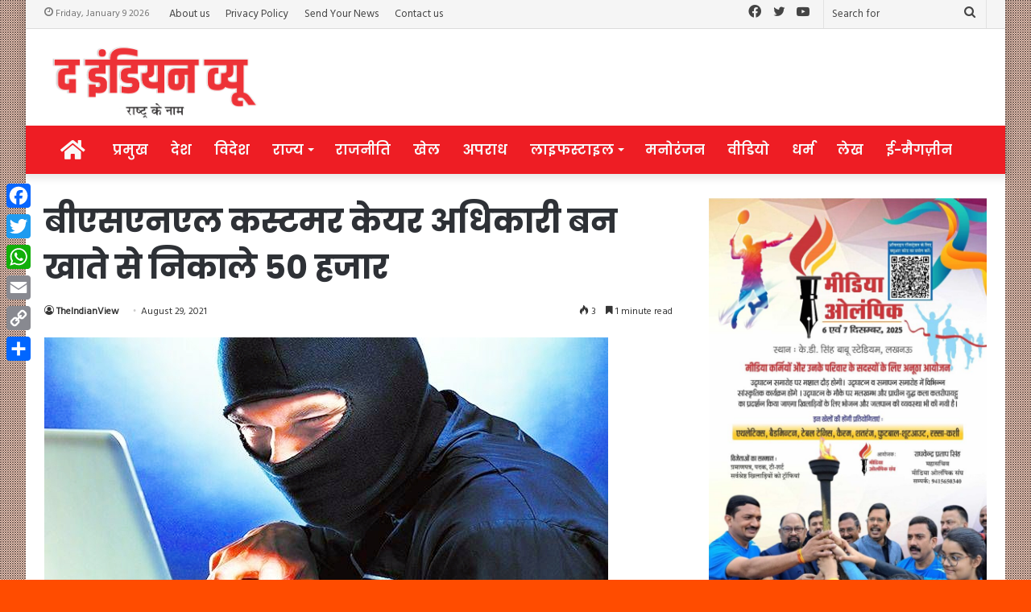

--- FILE ---
content_type: text/html; charset=UTF-8
request_url: https://theindianview.in/news_id/2952
body_size: 26613
content:
<!DOCTYPE html>
<html lang="en-US" itemscope itemtype="https://schema.org/BlogPosting" class="" data-skin="light">
<head>
	<meta charset="UTF-8" />
	<link rel="profile" href="http://gmpg.org/xfn/11" />
	<link rel="pingback" href="https://theindianview.in/xmlrpc.php" />
	<title>बीएसएनएल कस्टमर केयर अधिकारी बन खाते से निकाले 50 हजार &#8211; The Indian View</title>
<meta name='robots' content='max-image-preview:large' />
<link rel='dns-prefetch' href='//static.addtoany.com' />
<link rel="alternate" type="application/rss+xml" title="The Indian View &raquo; Feed" href="https://theindianview.in/feed" />
<link rel="alternate" title="oEmbed (JSON)" type="application/json+oembed" href="https://theindianview.in/wp-json/oembed/1.0/embed?url=https%3A%2F%2Ftheindianview.in%2Fnews_id%2F2952" />
<link rel="alternate" title="oEmbed (XML)" type="text/xml+oembed" href="https://theindianview.in/wp-json/oembed/1.0/embed?url=https%3A%2F%2Ftheindianview.in%2Fnews_id%2F2952&#038;format=xml" />
<style id='wp-img-auto-sizes-contain-inline-css' type='text/css'>
img:is([sizes=auto i],[sizes^="auto," i]){contain-intrinsic-size:3000px 1500px}
/*# sourceURL=wp-img-auto-sizes-contain-inline-css */
</style>
<style id='wp-emoji-styles-inline-css' type='text/css'>

	img.wp-smiley, img.emoji {
		display: inline !important;
		border: none !important;
		box-shadow: none !important;
		height: 1em !important;
		width: 1em !important;
		margin: 0 0.07em !important;
		vertical-align: -0.1em !important;
		background: none !important;
		padding: 0 !important;
	}
/*# sourceURL=wp-emoji-styles-inline-css */
</style>
<style id='wp-block-library-inline-css' type='text/css'>
:root{--wp-block-synced-color:#7a00df;--wp-block-synced-color--rgb:122,0,223;--wp-bound-block-color:var(--wp-block-synced-color);--wp-editor-canvas-background:#ddd;--wp-admin-theme-color:#007cba;--wp-admin-theme-color--rgb:0,124,186;--wp-admin-theme-color-darker-10:#006ba1;--wp-admin-theme-color-darker-10--rgb:0,107,160.5;--wp-admin-theme-color-darker-20:#005a87;--wp-admin-theme-color-darker-20--rgb:0,90,135;--wp-admin-border-width-focus:2px}@media (min-resolution:192dpi){:root{--wp-admin-border-width-focus:1.5px}}.wp-element-button{cursor:pointer}:root .has-very-light-gray-background-color{background-color:#eee}:root .has-very-dark-gray-background-color{background-color:#313131}:root .has-very-light-gray-color{color:#eee}:root .has-very-dark-gray-color{color:#313131}:root .has-vivid-green-cyan-to-vivid-cyan-blue-gradient-background{background:linear-gradient(135deg,#00d084,#0693e3)}:root .has-purple-crush-gradient-background{background:linear-gradient(135deg,#34e2e4,#4721fb 50%,#ab1dfe)}:root .has-hazy-dawn-gradient-background{background:linear-gradient(135deg,#faaca8,#dad0ec)}:root .has-subdued-olive-gradient-background{background:linear-gradient(135deg,#fafae1,#67a671)}:root .has-atomic-cream-gradient-background{background:linear-gradient(135deg,#fdd79a,#004a59)}:root .has-nightshade-gradient-background{background:linear-gradient(135deg,#330968,#31cdcf)}:root .has-midnight-gradient-background{background:linear-gradient(135deg,#020381,#2874fc)}:root{--wp--preset--font-size--normal:16px;--wp--preset--font-size--huge:42px}.has-regular-font-size{font-size:1em}.has-larger-font-size{font-size:2.625em}.has-normal-font-size{font-size:var(--wp--preset--font-size--normal)}.has-huge-font-size{font-size:var(--wp--preset--font-size--huge)}.has-text-align-center{text-align:center}.has-text-align-left{text-align:left}.has-text-align-right{text-align:right}.has-fit-text{white-space:nowrap!important}#end-resizable-editor-section{display:none}.aligncenter{clear:both}.items-justified-left{justify-content:flex-start}.items-justified-center{justify-content:center}.items-justified-right{justify-content:flex-end}.items-justified-space-between{justify-content:space-between}.screen-reader-text{border:0;clip-path:inset(50%);height:1px;margin:-1px;overflow:hidden;padding:0;position:absolute;width:1px;word-wrap:normal!important}.screen-reader-text:focus{background-color:#ddd;clip-path:none;color:#444;display:block;font-size:1em;height:auto;left:5px;line-height:normal;padding:15px 23px 14px;text-decoration:none;top:5px;width:auto;z-index:100000}html :where(.has-border-color){border-style:solid}html :where([style*=border-top-color]){border-top-style:solid}html :where([style*=border-right-color]){border-right-style:solid}html :where([style*=border-bottom-color]){border-bottom-style:solid}html :where([style*=border-left-color]){border-left-style:solid}html :where([style*=border-width]){border-style:solid}html :where([style*=border-top-width]){border-top-style:solid}html :where([style*=border-right-width]){border-right-style:solid}html :where([style*=border-bottom-width]){border-bottom-style:solid}html :where([style*=border-left-width]){border-left-style:solid}html :where(img[class*=wp-image-]){height:auto;max-width:100%}:where(figure){margin:0 0 1em}html :where(.is-position-sticky){--wp-admin--admin-bar--position-offset:var(--wp-admin--admin-bar--height,0px)}@media screen and (max-width:600px){html :where(.is-position-sticky){--wp-admin--admin-bar--position-offset:0px}}

/*# sourceURL=wp-block-library-inline-css */
</style><style id='wp-block-image-inline-css' type='text/css'>
.wp-block-image>a,.wp-block-image>figure>a{display:inline-block}.wp-block-image img{box-sizing:border-box;height:auto;max-width:100%;vertical-align:bottom}@media not (prefers-reduced-motion){.wp-block-image img.hide{visibility:hidden}.wp-block-image img.show{animation:show-content-image .4s}}.wp-block-image[style*=border-radius] img,.wp-block-image[style*=border-radius]>a{border-radius:inherit}.wp-block-image.has-custom-border img{box-sizing:border-box}.wp-block-image.aligncenter{text-align:center}.wp-block-image.alignfull>a,.wp-block-image.alignwide>a{width:100%}.wp-block-image.alignfull img,.wp-block-image.alignwide img{height:auto;width:100%}.wp-block-image .aligncenter,.wp-block-image .alignleft,.wp-block-image .alignright,.wp-block-image.aligncenter,.wp-block-image.alignleft,.wp-block-image.alignright{display:table}.wp-block-image .aligncenter>figcaption,.wp-block-image .alignleft>figcaption,.wp-block-image .alignright>figcaption,.wp-block-image.aligncenter>figcaption,.wp-block-image.alignleft>figcaption,.wp-block-image.alignright>figcaption{caption-side:bottom;display:table-caption}.wp-block-image .alignleft{float:left;margin:.5em 1em .5em 0}.wp-block-image .alignright{float:right;margin:.5em 0 .5em 1em}.wp-block-image .aligncenter{margin-left:auto;margin-right:auto}.wp-block-image :where(figcaption){margin-bottom:1em;margin-top:.5em}.wp-block-image.is-style-circle-mask img{border-radius:9999px}@supports ((-webkit-mask-image:none) or (mask-image:none)) or (-webkit-mask-image:none){.wp-block-image.is-style-circle-mask img{border-radius:0;-webkit-mask-image:url('data:image/svg+xml;utf8,<svg viewBox="0 0 100 100" xmlns="http://www.w3.org/2000/svg"><circle cx="50" cy="50" r="50"/></svg>');mask-image:url('data:image/svg+xml;utf8,<svg viewBox="0 0 100 100" xmlns="http://www.w3.org/2000/svg"><circle cx="50" cy="50" r="50"/></svg>');mask-mode:alpha;-webkit-mask-position:center;mask-position:center;-webkit-mask-repeat:no-repeat;mask-repeat:no-repeat;-webkit-mask-size:contain;mask-size:contain}}:root :where(.wp-block-image.is-style-rounded img,.wp-block-image .is-style-rounded img){border-radius:9999px}.wp-block-image figure{margin:0}.wp-lightbox-container{display:flex;flex-direction:column;position:relative}.wp-lightbox-container img{cursor:zoom-in}.wp-lightbox-container img:hover+button{opacity:1}.wp-lightbox-container button{align-items:center;backdrop-filter:blur(16px) saturate(180%);background-color:#5a5a5a40;border:none;border-radius:4px;cursor:zoom-in;display:flex;height:20px;justify-content:center;opacity:0;padding:0;position:absolute;right:16px;text-align:center;top:16px;width:20px;z-index:100}@media not (prefers-reduced-motion){.wp-lightbox-container button{transition:opacity .2s ease}}.wp-lightbox-container button:focus-visible{outline:3px auto #5a5a5a40;outline:3px auto -webkit-focus-ring-color;outline-offset:3px}.wp-lightbox-container button:hover{cursor:pointer;opacity:1}.wp-lightbox-container button:focus{opacity:1}.wp-lightbox-container button:focus,.wp-lightbox-container button:hover,.wp-lightbox-container button:not(:hover):not(:active):not(.has-background){background-color:#5a5a5a40;border:none}.wp-lightbox-overlay{box-sizing:border-box;cursor:zoom-out;height:100vh;left:0;overflow:hidden;position:fixed;top:0;visibility:hidden;width:100%;z-index:100000}.wp-lightbox-overlay .close-button{align-items:center;cursor:pointer;display:flex;justify-content:center;min-height:40px;min-width:40px;padding:0;position:absolute;right:calc(env(safe-area-inset-right) + 16px);top:calc(env(safe-area-inset-top) + 16px);z-index:5000000}.wp-lightbox-overlay .close-button:focus,.wp-lightbox-overlay .close-button:hover,.wp-lightbox-overlay .close-button:not(:hover):not(:active):not(.has-background){background:none;border:none}.wp-lightbox-overlay .lightbox-image-container{height:var(--wp--lightbox-container-height);left:50%;overflow:hidden;position:absolute;top:50%;transform:translate(-50%,-50%);transform-origin:top left;width:var(--wp--lightbox-container-width);z-index:9999999999}.wp-lightbox-overlay .wp-block-image{align-items:center;box-sizing:border-box;display:flex;height:100%;justify-content:center;margin:0;position:relative;transform-origin:0 0;width:100%;z-index:3000000}.wp-lightbox-overlay .wp-block-image img{height:var(--wp--lightbox-image-height);min-height:var(--wp--lightbox-image-height);min-width:var(--wp--lightbox-image-width);width:var(--wp--lightbox-image-width)}.wp-lightbox-overlay .wp-block-image figcaption{display:none}.wp-lightbox-overlay button{background:none;border:none}.wp-lightbox-overlay .scrim{background-color:#fff;height:100%;opacity:.9;position:absolute;width:100%;z-index:2000000}.wp-lightbox-overlay.active{visibility:visible}@media not (prefers-reduced-motion){.wp-lightbox-overlay.active{animation:turn-on-visibility .25s both}.wp-lightbox-overlay.active img{animation:turn-on-visibility .35s both}.wp-lightbox-overlay.show-closing-animation:not(.active){animation:turn-off-visibility .35s both}.wp-lightbox-overlay.show-closing-animation:not(.active) img{animation:turn-off-visibility .25s both}.wp-lightbox-overlay.zoom.active{animation:none;opacity:1;visibility:visible}.wp-lightbox-overlay.zoom.active .lightbox-image-container{animation:lightbox-zoom-in .4s}.wp-lightbox-overlay.zoom.active .lightbox-image-container img{animation:none}.wp-lightbox-overlay.zoom.active .scrim{animation:turn-on-visibility .4s forwards}.wp-lightbox-overlay.zoom.show-closing-animation:not(.active){animation:none}.wp-lightbox-overlay.zoom.show-closing-animation:not(.active) .lightbox-image-container{animation:lightbox-zoom-out .4s}.wp-lightbox-overlay.zoom.show-closing-animation:not(.active) .lightbox-image-container img{animation:none}.wp-lightbox-overlay.zoom.show-closing-animation:not(.active) .scrim{animation:turn-off-visibility .4s forwards}}@keyframes show-content-image{0%{visibility:hidden}99%{visibility:hidden}to{visibility:visible}}@keyframes turn-on-visibility{0%{opacity:0}to{opacity:1}}@keyframes turn-off-visibility{0%{opacity:1;visibility:visible}99%{opacity:0;visibility:visible}to{opacity:0;visibility:hidden}}@keyframes lightbox-zoom-in{0%{transform:translate(calc((-100vw + var(--wp--lightbox-scrollbar-width))/2 + var(--wp--lightbox-initial-left-position)),calc(-50vh + var(--wp--lightbox-initial-top-position))) scale(var(--wp--lightbox-scale))}to{transform:translate(-50%,-50%) scale(1)}}@keyframes lightbox-zoom-out{0%{transform:translate(-50%,-50%) scale(1);visibility:visible}99%{visibility:visible}to{transform:translate(calc((-100vw + var(--wp--lightbox-scrollbar-width))/2 + var(--wp--lightbox-initial-left-position)),calc(-50vh + var(--wp--lightbox-initial-top-position))) scale(var(--wp--lightbox-scale));visibility:hidden}}
/*# sourceURL=https://theindianview.in/wp-includes/blocks/image/style.min.css */
</style>
<style id='wp-block-image-theme-inline-css' type='text/css'>
:root :where(.wp-block-image figcaption){color:#555;font-size:13px;text-align:center}.is-dark-theme :root :where(.wp-block-image figcaption){color:#ffffffa6}.wp-block-image{margin:0 0 1em}
/*# sourceURL=https://theindianview.in/wp-includes/blocks/image/theme.min.css */
</style>
<style id='wp-block-paragraph-inline-css' type='text/css'>
.is-small-text{font-size:.875em}.is-regular-text{font-size:1em}.is-large-text{font-size:2.25em}.is-larger-text{font-size:3em}.has-drop-cap:not(:focus):first-letter{float:left;font-size:8.4em;font-style:normal;font-weight:100;line-height:.68;margin:.05em .1em 0 0;text-transform:uppercase}body.rtl .has-drop-cap:not(:focus):first-letter{float:none;margin-left:.1em}p.has-drop-cap.has-background{overflow:hidden}:root :where(p.has-background){padding:1.25em 2.375em}:where(p.has-text-color:not(.has-link-color)) a{color:inherit}p.has-text-align-left[style*="writing-mode:vertical-lr"],p.has-text-align-right[style*="writing-mode:vertical-rl"]{rotate:180deg}
/*# sourceURL=https://theindianview.in/wp-includes/blocks/paragraph/style.min.css */
</style>
<style id='global-styles-inline-css' type='text/css'>
:root{--wp--preset--aspect-ratio--square: 1;--wp--preset--aspect-ratio--4-3: 4/3;--wp--preset--aspect-ratio--3-4: 3/4;--wp--preset--aspect-ratio--3-2: 3/2;--wp--preset--aspect-ratio--2-3: 2/3;--wp--preset--aspect-ratio--16-9: 16/9;--wp--preset--aspect-ratio--9-16: 9/16;--wp--preset--color--black: #000000;--wp--preset--color--cyan-bluish-gray: #abb8c3;--wp--preset--color--white: #ffffff;--wp--preset--color--pale-pink: #f78da7;--wp--preset--color--vivid-red: #cf2e2e;--wp--preset--color--luminous-vivid-orange: #ff6900;--wp--preset--color--luminous-vivid-amber: #fcb900;--wp--preset--color--light-green-cyan: #7bdcb5;--wp--preset--color--vivid-green-cyan: #00d084;--wp--preset--color--pale-cyan-blue: #8ed1fc;--wp--preset--color--vivid-cyan-blue: #0693e3;--wp--preset--color--vivid-purple: #9b51e0;--wp--preset--gradient--vivid-cyan-blue-to-vivid-purple: linear-gradient(135deg,rgb(6,147,227) 0%,rgb(155,81,224) 100%);--wp--preset--gradient--light-green-cyan-to-vivid-green-cyan: linear-gradient(135deg,rgb(122,220,180) 0%,rgb(0,208,130) 100%);--wp--preset--gradient--luminous-vivid-amber-to-luminous-vivid-orange: linear-gradient(135deg,rgb(252,185,0) 0%,rgb(255,105,0) 100%);--wp--preset--gradient--luminous-vivid-orange-to-vivid-red: linear-gradient(135deg,rgb(255,105,0) 0%,rgb(207,46,46) 100%);--wp--preset--gradient--very-light-gray-to-cyan-bluish-gray: linear-gradient(135deg,rgb(238,238,238) 0%,rgb(169,184,195) 100%);--wp--preset--gradient--cool-to-warm-spectrum: linear-gradient(135deg,rgb(74,234,220) 0%,rgb(151,120,209) 20%,rgb(207,42,186) 40%,rgb(238,44,130) 60%,rgb(251,105,98) 80%,rgb(254,248,76) 100%);--wp--preset--gradient--blush-light-purple: linear-gradient(135deg,rgb(255,206,236) 0%,rgb(152,150,240) 100%);--wp--preset--gradient--blush-bordeaux: linear-gradient(135deg,rgb(254,205,165) 0%,rgb(254,45,45) 50%,rgb(107,0,62) 100%);--wp--preset--gradient--luminous-dusk: linear-gradient(135deg,rgb(255,203,112) 0%,rgb(199,81,192) 50%,rgb(65,88,208) 100%);--wp--preset--gradient--pale-ocean: linear-gradient(135deg,rgb(255,245,203) 0%,rgb(182,227,212) 50%,rgb(51,167,181) 100%);--wp--preset--gradient--electric-grass: linear-gradient(135deg,rgb(202,248,128) 0%,rgb(113,206,126) 100%);--wp--preset--gradient--midnight: linear-gradient(135deg,rgb(2,3,129) 0%,rgb(40,116,252) 100%);--wp--preset--font-size--small: 13px;--wp--preset--font-size--medium: 20px;--wp--preset--font-size--large: 36px;--wp--preset--font-size--x-large: 42px;--wp--preset--spacing--20: 0.44rem;--wp--preset--spacing--30: 0.67rem;--wp--preset--spacing--40: 1rem;--wp--preset--spacing--50: 1.5rem;--wp--preset--spacing--60: 2.25rem;--wp--preset--spacing--70: 3.38rem;--wp--preset--spacing--80: 5.06rem;--wp--preset--shadow--natural: 6px 6px 9px rgba(0, 0, 0, 0.2);--wp--preset--shadow--deep: 12px 12px 50px rgba(0, 0, 0, 0.4);--wp--preset--shadow--sharp: 6px 6px 0px rgba(0, 0, 0, 0.2);--wp--preset--shadow--outlined: 6px 6px 0px -3px rgb(255, 255, 255), 6px 6px rgb(0, 0, 0);--wp--preset--shadow--crisp: 6px 6px 0px rgb(0, 0, 0);}:where(.is-layout-flex){gap: 0.5em;}:where(.is-layout-grid){gap: 0.5em;}body .is-layout-flex{display: flex;}.is-layout-flex{flex-wrap: wrap;align-items: center;}.is-layout-flex > :is(*, div){margin: 0;}body .is-layout-grid{display: grid;}.is-layout-grid > :is(*, div){margin: 0;}:where(.wp-block-columns.is-layout-flex){gap: 2em;}:where(.wp-block-columns.is-layout-grid){gap: 2em;}:where(.wp-block-post-template.is-layout-flex){gap: 1.25em;}:where(.wp-block-post-template.is-layout-grid){gap: 1.25em;}.has-black-color{color: var(--wp--preset--color--black) !important;}.has-cyan-bluish-gray-color{color: var(--wp--preset--color--cyan-bluish-gray) !important;}.has-white-color{color: var(--wp--preset--color--white) !important;}.has-pale-pink-color{color: var(--wp--preset--color--pale-pink) !important;}.has-vivid-red-color{color: var(--wp--preset--color--vivid-red) !important;}.has-luminous-vivid-orange-color{color: var(--wp--preset--color--luminous-vivid-orange) !important;}.has-luminous-vivid-amber-color{color: var(--wp--preset--color--luminous-vivid-amber) !important;}.has-light-green-cyan-color{color: var(--wp--preset--color--light-green-cyan) !important;}.has-vivid-green-cyan-color{color: var(--wp--preset--color--vivid-green-cyan) !important;}.has-pale-cyan-blue-color{color: var(--wp--preset--color--pale-cyan-blue) !important;}.has-vivid-cyan-blue-color{color: var(--wp--preset--color--vivid-cyan-blue) !important;}.has-vivid-purple-color{color: var(--wp--preset--color--vivid-purple) !important;}.has-black-background-color{background-color: var(--wp--preset--color--black) !important;}.has-cyan-bluish-gray-background-color{background-color: var(--wp--preset--color--cyan-bluish-gray) !important;}.has-white-background-color{background-color: var(--wp--preset--color--white) !important;}.has-pale-pink-background-color{background-color: var(--wp--preset--color--pale-pink) !important;}.has-vivid-red-background-color{background-color: var(--wp--preset--color--vivid-red) !important;}.has-luminous-vivid-orange-background-color{background-color: var(--wp--preset--color--luminous-vivid-orange) !important;}.has-luminous-vivid-amber-background-color{background-color: var(--wp--preset--color--luminous-vivid-amber) !important;}.has-light-green-cyan-background-color{background-color: var(--wp--preset--color--light-green-cyan) !important;}.has-vivid-green-cyan-background-color{background-color: var(--wp--preset--color--vivid-green-cyan) !important;}.has-pale-cyan-blue-background-color{background-color: var(--wp--preset--color--pale-cyan-blue) !important;}.has-vivid-cyan-blue-background-color{background-color: var(--wp--preset--color--vivid-cyan-blue) !important;}.has-vivid-purple-background-color{background-color: var(--wp--preset--color--vivid-purple) !important;}.has-black-border-color{border-color: var(--wp--preset--color--black) !important;}.has-cyan-bluish-gray-border-color{border-color: var(--wp--preset--color--cyan-bluish-gray) !important;}.has-white-border-color{border-color: var(--wp--preset--color--white) !important;}.has-pale-pink-border-color{border-color: var(--wp--preset--color--pale-pink) !important;}.has-vivid-red-border-color{border-color: var(--wp--preset--color--vivid-red) !important;}.has-luminous-vivid-orange-border-color{border-color: var(--wp--preset--color--luminous-vivid-orange) !important;}.has-luminous-vivid-amber-border-color{border-color: var(--wp--preset--color--luminous-vivid-amber) !important;}.has-light-green-cyan-border-color{border-color: var(--wp--preset--color--light-green-cyan) !important;}.has-vivid-green-cyan-border-color{border-color: var(--wp--preset--color--vivid-green-cyan) !important;}.has-pale-cyan-blue-border-color{border-color: var(--wp--preset--color--pale-cyan-blue) !important;}.has-vivid-cyan-blue-border-color{border-color: var(--wp--preset--color--vivid-cyan-blue) !important;}.has-vivid-purple-border-color{border-color: var(--wp--preset--color--vivid-purple) !important;}.has-vivid-cyan-blue-to-vivid-purple-gradient-background{background: var(--wp--preset--gradient--vivid-cyan-blue-to-vivid-purple) !important;}.has-light-green-cyan-to-vivid-green-cyan-gradient-background{background: var(--wp--preset--gradient--light-green-cyan-to-vivid-green-cyan) !important;}.has-luminous-vivid-amber-to-luminous-vivid-orange-gradient-background{background: var(--wp--preset--gradient--luminous-vivid-amber-to-luminous-vivid-orange) !important;}.has-luminous-vivid-orange-to-vivid-red-gradient-background{background: var(--wp--preset--gradient--luminous-vivid-orange-to-vivid-red) !important;}.has-very-light-gray-to-cyan-bluish-gray-gradient-background{background: var(--wp--preset--gradient--very-light-gray-to-cyan-bluish-gray) !important;}.has-cool-to-warm-spectrum-gradient-background{background: var(--wp--preset--gradient--cool-to-warm-spectrum) !important;}.has-blush-light-purple-gradient-background{background: var(--wp--preset--gradient--blush-light-purple) !important;}.has-blush-bordeaux-gradient-background{background: var(--wp--preset--gradient--blush-bordeaux) !important;}.has-luminous-dusk-gradient-background{background: var(--wp--preset--gradient--luminous-dusk) !important;}.has-pale-ocean-gradient-background{background: var(--wp--preset--gradient--pale-ocean) !important;}.has-electric-grass-gradient-background{background: var(--wp--preset--gradient--electric-grass) !important;}.has-midnight-gradient-background{background: var(--wp--preset--gradient--midnight) !important;}.has-small-font-size{font-size: var(--wp--preset--font-size--small) !important;}.has-medium-font-size{font-size: var(--wp--preset--font-size--medium) !important;}.has-large-font-size{font-size: var(--wp--preset--font-size--large) !important;}.has-x-large-font-size{font-size: var(--wp--preset--font-size--x-large) !important;}
/*# sourceURL=global-styles-inline-css */
</style>

<style id='classic-theme-styles-inline-css' type='text/css'>
/*! This file is auto-generated */
.wp-block-button__link{color:#fff;background-color:#32373c;border-radius:9999px;box-shadow:none;text-decoration:none;padding:calc(.667em + 2px) calc(1.333em + 2px);font-size:1.125em}.wp-block-file__button{background:#32373c;color:#fff;text-decoration:none}
/*# sourceURL=/wp-includes/css/classic-themes.min.css */
</style>
<link rel='stylesheet' id='cptch_stylesheet-css' href='https://theindianview.in/wp-content/plugins/captcha-bws/css/front_end_style.css?ver=5.2.7' type='text/css' media='all' />
<link rel='stylesheet' id='dashicons-css' href='https://theindianview.in/wp-includes/css/dashicons.min.css?ver=6.9' type='text/css' media='all' />
<link rel='stylesheet' id='cptch_desktop_style-css' href='https://theindianview.in/wp-content/plugins/captcha-bws/css/desktop_style.css?ver=5.2.7' type='text/css' media='all' />
<link rel='stylesheet' id='addtoany-css' href='https://theindianview.in/wp-content/plugins/add-to-any/addtoany.min.css?ver=1.16' type='text/css' media='all' />
<style id='addtoany-inline-css' type='text/css'>
@media screen and (max-width:980px){
.a2a_floating_style.a2a_vertical_style{display:none;}
}
/*# sourceURL=addtoany-inline-css */
</style>
<link rel='stylesheet' id='tie-css-base-css' href='https://theindianview.in/wp-content/themes/jannah/assets/css/base.min.css?ver=5.0.7' type='text/css' media='all' />
<link rel='stylesheet' id='tie-css-styles-css' href='https://theindianview.in/wp-content/themes/jannah/assets/css/style.min.css?ver=5.0.7' type='text/css' media='all' />
<link rel='stylesheet' id='tie-css-widgets-css' href='https://theindianview.in/wp-content/themes/jannah/assets/css/widgets.min.css?ver=5.0.7' type='text/css' media='all' />
<link rel='stylesheet' id='tie-css-helpers-css' href='https://theindianview.in/wp-content/themes/jannah/assets/css/helpers.min.css?ver=5.0.7' type='text/css' media='all' />
<link rel='stylesheet' id='tie-fontawesome5-css' href='https://theindianview.in/wp-content/themes/jannah/assets/css/fontawesome.css?ver=5.0.7' type='text/css' media='all' />
<link rel='stylesheet' id='tie-css-ilightbox-css' href='https://theindianview.in/wp-content/themes/jannah/assets/ilightbox/dark-skin/skin.css?ver=5.0.7' type='text/css' media='all' />
<link rel='stylesheet' id='tie-css-single-css' href='https://theindianview.in/wp-content/themes/jannah/assets/css/single.min.css?ver=5.0.7' type='text/css' media='all' />
<link rel='stylesheet' id='tie-css-print-css' href='https://theindianview.in/wp-content/themes/jannah/assets/css/print.css?ver=5.0.7' type='text/css' media='print' />
<style id='tie-css-print-inline-css' type='text/css'>
.wf-active body{font-family: 'Hind';}.wf-active .logo-text,.wf-active h1,.wf-active h2,.wf-active h3,.wf-active h4,.wf-active h5,.wf-active h6,.wf-active .the-subtitle{font-family: 'Poppins';}.wf-active #main-nav .main-menu > ul > li > a{font-family: 'Poppins';}#main-nav .main-menu > ul > li > a{font-size: 17px;text-transform: uppercase;}.breaking .breaking-title{font-size: 16px;}#tie-wrapper .mag-box-title h3{font-size: 22px;}@media (min-width: 768px){.section-title.section-title-default,.section-title-centered{font-size: 22px;}}#tie-wrapper .widget-title .the-subtitle,#tie-wrapper #comments-title,#tie-wrapper .comment-reply-title,#tie-wrapper .woocommerce-tabs .panel h2,#tie-wrapper .related.products h2,#tie-wrapper #bbpress-forums #new-post > fieldset.bbp-form > legend,#tie-wrapper .entry-content .review-box-header{font-size: 22px;}#tie-body{background-color: #ff4c00;background-image: -webkit-linear-gradient(45deg,#ff4c00,#ff4c00);background-image: linear-gradient(45deg,#ff4c00,#ff4c00);background-image: url(https://theindianview.in/wp-content/themes/jannah/assets/images/patterns/body-bg35.png);}.background-overlay {background-image: url(https://theindianview.in/wp-content/themes/jannah/assets/images/bg-dots.png);background-color: rgba(255,255,255,0.1);}.brand-title,a:hover,.tie-popup-search-submit,#logo.text-logo a,.theme-header nav .components #search-submit:hover,.theme-header .header-nav .components > li:hover > a,.theme-header .header-nav .components li a:hover,.main-menu ul.cats-vertical li a.is-active,.main-menu ul.cats-vertical li a:hover,.main-nav li.mega-menu .post-meta a:hover,.main-nav li.mega-menu .post-box-title a:hover,.search-in-main-nav.autocomplete-suggestions a:hover,#main-nav .menu ul li:hover > a,#main-nav .menu ul li.current-menu-item:not(.mega-link-column) > a,.top-nav .menu li:hover > a,.top-nav .menu > .tie-current-menu > a,.search-in-top-nav.autocomplete-suggestions .post-title a:hover,div.mag-box .mag-box-options .mag-box-filter-links a.active,.mag-box-filter-links .flexMenu-viewMore:hover > a,.stars-rating-active,body .tabs.tabs .active > a,.video-play-icon,.spinner-circle:after,#go-to-content:hover,.comment-list .comment-author .fn,.commentlist .comment-author .fn,blockquote::before,blockquote cite,blockquote.quote-simple p,.multiple-post-pages a:hover,#story-index li .is-current,.latest-tweets-widget .twitter-icon-wrap span,.wide-slider-nav-wrapper .slide,.wide-next-prev-slider-wrapper .tie-slider-nav li:hover span,.review-final-score h3,#mobile-menu-icon:hover .menu-text,.entry a,.entry .post-bottom-meta a:hover,.comment-list .comment-content a,q a,blockquote a,.widget.tie-weather-widget .icon-basecloud-bg:after,.site-footer a:hover,.site-footer .stars-rating-active,.site-footer .twitter-icon-wrap span,.site-info a:hover{color: #0c0004;}#instagram-link a:hover{color: #0c0004 !important;border-color: #0c0004 !important;}[type='submit'],.button,.generic-button a,.generic-button button,.theme-header .header-nav .comp-sub-menu a.button.guest-btn:hover,.theme-header .header-nav .comp-sub-menu a.checkout-button,nav.main-nav .menu > li.tie-current-menu > a,nav.main-nav .menu > li:hover > a,.main-menu .mega-links-head:after,.main-nav .mega-menu.mega-cat .cats-horizontal li a.is-active,#mobile-menu-icon:hover .nav-icon,#mobile-menu-icon:hover .nav-icon:before,#mobile-menu-icon:hover .nav-icon:after,.search-in-main-nav.autocomplete-suggestions a.button,.search-in-top-nav.autocomplete-suggestions a.button,.spinner > div,.post-cat,.pages-numbers li.current span,.multiple-post-pages > span,#tie-wrapper .mejs-container .mejs-controls,.mag-box-filter-links a:hover,.slider-arrow-nav a:not(.pagination-disabled):hover,.comment-list .reply a:hover,.commentlist .reply a:hover,#reading-position-indicator,#story-index-icon,.videos-block .playlist-title,.review-percentage .review-item span span,.tie-slick-dots li.slick-active button,.tie-slick-dots li button:hover,.digital-rating-static,.timeline-widget li a:hover .date:before,#wp-calendar #today,.posts-list-counter li:before,.cat-counter a + span,.tie-slider-nav li span:hover,.fullwidth-area .widget_tag_cloud .tagcloud a:hover,.magazine2:not(.block-head-4) .dark-widgetized-area ul.tabs a:hover,.magazine2:not(.block-head-4) .dark-widgetized-area ul.tabs .active a,.magazine1 .dark-widgetized-area ul.tabs a:hover,.magazine1 .dark-widgetized-area ul.tabs .active a,.block-head-4.magazine2 .dark-widgetized-area .tabs.tabs .active a,.block-head-4.magazine2 .dark-widgetized-area .tabs > .active a:before,.block-head-4.magazine2 .dark-widgetized-area .tabs > .active a:after,.demo_store,.demo #logo:after,.demo #sticky-logo:after,.widget.tie-weather-widget,span.video-close-btn:hover,#go-to-top,.latest-tweets-widget .slider-links .button:not(:hover){background-color: #0c0004;color: #FFFFFF;}.tie-weather-widget .widget-title .the-subtitle,.block-head-4.magazine2 #footer .tabs .active a:hover{color: #FFFFFF;}pre,code,.pages-numbers li.current span,.theme-header .header-nav .comp-sub-menu a.button.guest-btn:hover,.multiple-post-pages > span,.post-content-slideshow .tie-slider-nav li span:hover,#tie-body .tie-slider-nav li > span:hover,.slider-arrow-nav a:not(.pagination-disabled):hover,.main-nav .mega-menu.mega-cat .cats-horizontal li a.is-active,.main-nav .mega-menu.mega-cat .cats-horizontal li a:hover,.main-menu .menu > li > .menu-sub-content{border-color: #0c0004;}.main-menu .menu > li.tie-current-menu{border-bottom-color: #0c0004;}.top-nav .menu li.tie-current-menu > a:before,.top-nav .menu li.menu-item-has-children:hover > a:before{border-top-color: #0c0004;}.main-nav .main-menu .menu > li.tie-current-menu > a:before,.main-nav .main-menu .menu > li:hover > a:before{border-top-color: #FFFFFF;}header.main-nav-light .main-nav .menu-item-has-children li:hover > a:before,header.main-nav-light .main-nav .mega-menu li:hover > a:before{border-left-color: #0c0004;}.rtl header.main-nav-light .main-nav .menu-item-has-children li:hover > a:before,.rtl header.main-nav-light .main-nav .mega-menu li:hover > a:before{border-right-color: #0c0004;border-left-color: transparent;}.top-nav ul.menu li .menu-item-has-children:hover > a:before{border-top-color: transparent;border-left-color: #0c0004;}.rtl .top-nav ul.menu li .menu-item-has-children:hover > a:before{border-left-color: transparent;border-right-color: #0c0004;}#footer-widgets-container{border-top: 8px solid #0c0004;-webkit-box-shadow: 0 -5px 0 rgba(0,0,0,0.07); -moz-box-shadow: 0 -8px 0 rgba(0,0,0,0.07); box-shadow: 0 -8px 0 rgba(0,0,0,0.07);}::-moz-selection{background-color: #0c0004;color: #FFFFFF;}::selection{background-color: #0c0004;color: #FFFFFF;}circle.circle_bar{stroke: #0c0004;}#reading-position-indicator{box-shadow: 0 0 10px rgba( 12,0,4,0.7);}#logo.text-logo a:hover,.entry a:hover,.comment-list .comment-content a:hover,.block-head-4.magazine2 .site-footer .tabs li a:hover,q a:hover,blockquote a:hover{color: #000000;}.button:hover,input[type='submit']:hover,.generic-button a:hover,.generic-button button:hover,a.post-cat:hover,.site-footer .button:hover,.site-footer [type='submit']:hover,.search-in-main-nav.autocomplete-suggestions a.button:hover,.search-in-top-nav.autocomplete-suggestions a.button:hover,.theme-header .header-nav .comp-sub-menu a.checkout-button:hover{background-color: #000000;color: #FFFFFF;}.theme-header .header-nav .comp-sub-menu a.checkout-button:not(:hover),.entry a.button{color: #FFFFFF;}#story-index.is-compact .story-index-content{background-color: #0c0004;}#story-index.is-compact .story-index-content a,#story-index.is-compact .story-index-content .is-current{color: #FFFFFF;}#tie-body .mag-box-title h3 a,#tie-body .block-more-button{color: #0c0004;}#tie-body .mag-box-title h3 a:hover,#tie-body .block-more-button:hover{color: #000000;}#tie-body .mag-box-title{color: #0c0004;}#tie-body .mag-box-title:after,#tie-body #footer .widget-title:after{background-color: #0c0004;}.brand-title,a:hover,.tie-popup-search-submit,#logo.text-logo a,.theme-header nav .components #search-submit:hover,.theme-header .header-nav .components > li:hover > a,.theme-header .header-nav .components li a:hover,.main-menu ul.cats-vertical li a.is-active,.main-menu ul.cats-vertical li a:hover,.main-nav li.mega-menu .post-meta a:hover,.main-nav li.mega-menu .post-box-title a:hover,.search-in-main-nav.autocomplete-suggestions a:hover,#main-nav .menu ul li:hover > a,#main-nav .menu ul li.current-menu-item:not(.mega-link-column) > a,.top-nav .menu li:hover > a,.top-nav .menu > .tie-current-menu > a,.search-in-top-nav.autocomplete-suggestions .post-title a:hover,div.mag-box .mag-box-options .mag-box-filter-links a.active,.mag-box-filter-links .flexMenu-viewMore:hover > a,.stars-rating-active,body .tabs.tabs .active > a,.video-play-icon,.spinner-circle:after,#go-to-content:hover,.comment-list .comment-author .fn,.commentlist .comment-author .fn,blockquote::before,blockquote cite,blockquote.quote-simple p,.multiple-post-pages a:hover,#story-index li .is-current,.latest-tweets-widget .twitter-icon-wrap span,.wide-slider-nav-wrapper .slide,.wide-next-prev-slider-wrapper .tie-slider-nav li:hover span,.review-final-score h3,#mobile-menu-icon:hover .menu-text,.entry a,.entry .post-bottom-meta a:hover,.comment-list .comment-content a,q a,blockquote a,.widget.tie-weather-widget .icon-basecloud-bg:after,.site-footer a:hover,.site-footer .stars-rating-active,.site-footer .twitter-icon-wrap span,.site-info a:hover{color: #0c0004;}#instagram-link a:hover{color: #0c0004 !important;border-color: #0c0004 !important;}[type='submit'],.button,.generic-button a,.generic-button button,.theme-header .header-nav .comp-sub-menu a.button.guest-btn:hover,.theme-header .header-nav .comp-sub-menu a.checkout-button,nav.main-nav .menu > li.tie-current-menu > a,nav.main-nav .menu > li:hover > a,.main-menu .mega-links-head:after,.main-nav .mega-menu.mega-cat .cats-horizontal li a.is-active,#mobile-menu-icon:hover .nav-icon,#mobile-menu-icon:hover .nav-icon:before,#mobile-menu-icon:hover .nav-icon:after,.search-in-main-nav.autocomplete-suggestions a.button,.search-in-top-nav.autocomplete-suggestions a.button,.spinner > div,.post-cat,.pages-numbers li.current span,.multiple-post-pages > span,#tie-wrapper .mejs-container .mejs-controls,.mag-box-filter-links a:hover,.slider-arrow-nav a:not(.pagination-disabled):hover,.comment-list .reply a:hover,.commentlist .reply a:hover,#reading-position-indicator,#story-index-icon,.videos-block .playlist-title,.review-percentage .review-item span span,.tie-slick-dots li.slick-active button,.tie-slick-dots li button:hover,.digital-rating-static,.timeline-widget li a:hover .date:before,#wp-calendar #today,.posts-list-counter li:before,.cat-counter a + span,.tie-slider-nav li span:hover,.fullwidth-area .widget_tag_cloud .tagcloud a:hover,.magazine2:not(.block-head-4) .dark-widgetized-area ul.tabs a:hover,.magazine2:not(.block-head-4) .dark-widgetized-area ul.tabs .active a,.magazine1 .dark-widgetized-area ul.tabs a:hover,.magazine1 .dark-widgetized-area ul.tabs .active a,.block-head-4.magazine2 .dark-widgetized-area .tabs.tabs .active a,.block-head-4.magazine2 .dark-widgetized-area .tabs > .active a:before,.block-head-4.magazine2 .dark-widgetized-area .tabs > .active a:after,.demo_store,.demo #logo:after,.demo #sticky-logo:after,.widget.tie-weather-widget,span.video-close-btn:hover,#go-to-top,.latest-tweets-widget .slider-links .button:not(:hover){background-color: #0c0004;color: #FFFFFF;}.tie-weather-widget .widget-title .the-subtitle,.block-head-4.magazine2 #footer .tabs .active a:hover{color: #FFFFFF;}pre,code,.pages-numbers li.current span,.theme-header .header-nav .comp-sub-menu a.button.guest-btn:hover,.multiple-post-pages > span,.post-content-slideshow .tie-slider-nav li span:hover,#tie-body .tie-slider-nav li > span:hover,.slider-arrow-nav a:not(.pagination-disabled):hover,.main-nav .mega-menu.mega-cat .cats-horizontal li a.is-active,.main-nav .mega-menu.mega-cat .cats-horizontal li a:hover,.main-menu .menu > li > .menu-sub-content{border-color: #0c0004;}.main-menu .menu > li.tie-current-menu{border-bottom-color: #0c0004;}.top-nav .menu li.tie-current-menu > a:before,.top-nav .menu li.menu-item-has-children:hover > a:before{border-top-color: #0c0004;}.main-nav .main-menu .menu > li.tie-current-menu > a:before,.main-nav .main-menu .menu > li:hover > a:before{border-top-color: #FFFFFF;}header.main-nav-light .main-nav .menu-item-has-children li:hover > a:before,header.main-nav-light .main-nav .mega-menu li:hover > a:before{border-left-color: #0c0004;}.rtl header.main-nav-light .main-nav .menu-item-has-children li:hover > a:before,.rtl header.main-nav-light .main-nav .mega-menu li:hover > a:before{border-right-color: #0c0004;border-left-color: transparent;}.top-nav ul.menu li .menu-item-has-children:hover > a:before{border-top-color: transparent;border-left-color: #0c0004;}.rtl .top-nav ul.menu li .menu-item-has-children:hover > a:before{border-left-color: transparent;border-right-color: #0c0004;}#footer-widgets-container{border-top: 8px solid #0c0004;-webkit-box-shadow: 0 -5px 0 rgba(0,0,0,0.07); -moz-box-shadow: 0 -8px 0 rgba(0,0,0,0.07); box-shadow: 0 -8px 0 rgba(0,0,0,0.07);}::-moz-selection{background-color: #0c0004;color: #FFFFFF;}::selection{background-color: #0c0004;color: #FFFFFF;}circle.circle_bar{stroke: #0c0004;}#reading-position-indicator{box-shadow: 0 0 10px rgba( 12,0,4,0.7);}#logo.text-logo a:hover,.entry a:hover,.comment-list .comment-content a:hover,.block-head-4.magazine2 .site-footer .tabs li a:hover,q a:hover,blockquote a:hover{color: #000000;}.button:hover,input[type='submit']:hover,.generic-button a:hover,.generic-button button:hover,a.post-cat:hover,.site-footer .button:hover,.site-footer [type='submit']:hover,.search-in-main-nav.autocomplete-suggestions a.button:hover,.search-in-top-nav.autocomplete-suggestions a.button:hover,.theme-header .header-nav .comp-sub-menu a.checkout-button:hover{background-color: #000000;color: #FFFFFF;}.theme-header .header-nav .comp-sub-menu a.checkout-button:not(:hover),.entry a.button{color: #FFFFFF;}#story-index.is-compact .story-index-content{background-color: #0c0004;}#story-index.is-compact .story-index-content a,#story-index.is-compact .story-index-content .is-current{color: #FFFFFF;}#tie-body .mag-box-title h3 a,#tie-body .block-more-button{color: #0c0004;}#tie-body .mag-box-title h3 a:hover,#tie-body .block-more-button:hover{color: #000000;}#tie-body .mag-box-title{color: #0c0004;}#tie-body .mag-box-title:after,#tie-body #footer .widget-title:after{background-color: #0c0004;}#top-nav,#top-nav .sub-menu,#top-nav .comp-sub-menu,#top-nav .ticker-content,#top-nav .ticker-swipe,.top-nav-boxed #top-nav .topbar-wrapper,.search-in-top-nav.autocomplete-suggestions,#top-nav .guest-btn:not(:hover){background-color : #f5f5f5;}#top-nav *,.search-in-top-nav.autocomplete-suggestions{border-color: rgba( 0,0,0,0.08);}#top-nav .icon-basecloud-bg:after{color: #f5f5f5;}#top-nav a:not(:hover),#top-nav input,#top-nav #search-submit,#top-nav .fa-spinner,#top-nav .dropdown-social-icons li a span,#top-nav .components > li .social-link:not(:hover) span,.search-in-top-nav.autocomplete-suggestions a{color: #444444;}#top-nav .menu-item-has-children > a:before{border-top-color: #444444;}#top-nav li .menu-item-has-children > a:before{border-top-color: transparent;border-left-color: #444444;}.rtl #top-nav .menu li .menu-item-has-children > a:before{border-left-color: transparent;border-right-color: #444444;}#top-nav input::-moz-placeholder{color: #444444;}#top-nav input:-moz-placeholder{color: #444444;}#top-nav input:-ms-input-placeholder{color: #444444;}#top-nav input::-webkit-input-placeholder{color: #444444;}#top-nav .comp-sub-menu .button:hover,#top-nav .checkout-button,.search-in-top-nav.autocomplete-suggestions .button{background-color: #1b98e0;}#top-nav a:hover,#top-nav .menu li:hover > a,#top-nav .menu > .tie-current-menu > a,#top-nav .components > li:hover > a,#top-nav .components #search-submit:hover,.search-in-top-nav.autocomplete-suggestions .post-title a:hover{color: #1b98e0;}#top-nav .comp-sub-menu .button:hover{border-color: #1b98e0;}#top-nav .tie-current-menu > a:before,#top-nav .menu .menu-item-has-children:hover > a:before{border-top-color: #1b98e0;}#top-nav .menu li .menu-item-has-children:hover > a:before{border-top-color: transparent;border-left-color: #1b98e0;}.rtl #top-nav .menu li .menu-item-has-children:hover > a:before{border-left-color: transparent;border-right-color: #1b98e0;}#top-nav .comp-sub-menu .button:hover,#top-nav .comp-sub-menu .checkout-button,.search-in-top-nav.autocomplete-suggestions .button{color: #FFFFFF;}#top-nav .comp-sub-menu .checkout-button:hover,.search-in-top-nav.autocomplete-suggestions .button:hover{background-color: #007ac2;}#top-nav,#top-nav .comp-sub-menu,#top-nav .tie-weather-widget{color: #777777;}.search-in-top-nav.autocomplete-suggestions .post-meta,.search-in-top-nav.autocomplete-suggestions .post-meta a:not(:hover){color: rgba( 119,119,119,0.7 );}.main-nav-boxed .main-nav.fixed-nav,#main-nav{background: #ee1d24;background: -webkit-linear-gradient(90deg,#ee1d24,#ee1d24 );background: -moz-linear-gradient(90deg,#ee1d24,#ee1d24 );background: -o-linear-gradient(90deg,#ee1d24,#ee1d24 );background: linear-gradient(90deg,#ee1d24,#ee1d24 );}#main-nav .icon-basecloud-bg:after{color: inherit !important;}#main-nav,#main-nav .menu-sub-content,#main-nav .comp-sub-menu,#main-nav .guest-btn:not(:hover),#main-nav ul.cats-vertical li a.is-active,#main-nav ul.cats-vertical li a:hover.search-in-main-nav.autocomplete-suggestions{background-color: rgb(238,29,36);}#main-nav{border-width: 0;}#theme-header #main-nav:not(.fixed-nav){bottom: 0;}#main-nav .icon-basecloud-bg:after{color: rgb(238,29,36);}#main-nav *,.search-in-main-nav.autocomplete-suggestions{border-color: rgba(255,255,255,0.07);}.main-nav-boxed #main-nav .main-menu-wrapper{border-width: 0;}#main-nav .menu li.menu-item-has-children > a:before,#main-nav .main-menu .mega-menu > a:before{border-top-color: #f9f9f9;}#main-nav .menu li .menu-item-has-children > a:before,#main-nav .mega-menu .menu-item-has-children > a:before{border-top-color: transparent;border-left-color: #f9f9f9;}.rtl #main-nav .menu li .menu-item-has-children > a:before,.rtl #main-nav .mega-menu .menu-item-has-children > a:before{border-left-color: transparent;border-right-color: #f9f9f9;}#main-nav a:not(:hover),#main-nav a.social-link:not(:hover) span,#main-nav .dropdown-social-icons li a span,.search-in-main-nav.autocomplete-suggestions a{color: #f9f9f9;}#main-nav,#main-nav input,#main-nav #search-submit,#main-nav .fa-spinner,#main-nav .comp-sub-menu,#main-nav .tie-weather-widget{color: #f9f9f9;}#main-nav input::-moz-placeholder{color: #f9f9f9;}#main-nav input:-moz-placeholder{color: #f9f9f9;}#main-nav input:-ms-input-placeholder{color: #f9f9f9;}#main-nav input::-webkit-input-placeholder{color: #f9f9f9;}#main-nav .mega-menu .post-meta,#main-nav .mega-menu .post-meta a,.search-in-main-nav.autocomplete-suggestions .post-meta{color: rgba(249,249,249,0.6);}#footer{background-color: #174a75;}#site-info{background-color: #0c0507;}#footer .posts-list-counter .posts-list-items li:before{border-color: #174a75;}#footer .timeline-widget a .date:before{border-color: rgba(23,74,117,0.8);}#footer .footer-boxed-widget-area,#footer textarea,#footer input:not([type=submit]),#footer select,#footer code,#footer kbd,#footer pre,#footer samp,#footer .show-more-button,#footer .slider-links .tie-slider-nav span,#footer #wp-calendar,#footer #wp-calendar tbody td,#footer #wp-calendar thead th,#footer .widget.buddypress .item-options a{border-color: rgba(255,255,255,0.1);}#footer .social-statistics-widget .white-bg li.social-icons-item a,#footer .widget_tag_cloud .tagcloud a,#footer .latest-tweets-widget .slider-links .tie-slider-nav span,#footer .widget_layered_nav_filters a{border-color: rgba(255,255,255,0.1);}#footer .social-statistics-widget .white-bg li:before{background: rgba(255,255,255,0.1);}.site-footer #wp-calendar tbody td{background: rgba(255,255,255,0.02);}#footer .white-bg .social-icons-item a span.followers span,#footer .circle-three-cols .social-icons-item a .followers-num,#footer .circle-three-cols .social-icons-item a .followers-name{color: rgba(255,255,255,0.8);}#footer .timeline-widget ul:before,#footer .timeline-widget a:not(:hover) .date:before{background-color: #002c57;}#footer .widget-title,#footer .widget-title a:not(:hover){color: #ffaa00;}#footer,#footer textarea,#footer input:not([type='submit']),#footer select,#footer #wp-calendar tbody,#footer .tie-slider-nav li span:not(:hover),#footer .widget_categories li a:before,#footer .widget_product_categories li a:before,#footer .widget_layered_nav li a:before,#footer .widget_archive li a:before,#footer .widget_nav_menu li a:before,#footer .widget_meta li a:before,#footer .widget_pages li a:before,#footer .widget_recent_entries li a:before,#footer .widget_display_forums li a:before,#footer .widget_display_views li a:before,#footer .widget_rss li a:before,#footer .widget_display_stats dt:before,#footer .subscribe-widget-content h3,#footer .about-author .social-icons a:not(:hover) span{color: #ffffff;}#footer post-widget-body .meta-item,#footer .post-meta,#footer .stream-title,#footer.dark-skin .timeline-widget .date,#footer .wp-caption .wp-caption-text,#footer .rss-date{color: rgba(255,255,255,0.7);}#footer input::-moz-placeholder{color: #ffffff;}#footer input:-moz-placeholder{color: #ffffff;}#footer input:-ms-input-placeholder{color: #ffffff;}#footer input::-webkit-input-placeholder{color: #ffffff;}.site-footer.dark-skin a:not(:hover){color: #fcfcfc;}.site-footer.dark-skin a:hover,#footer .stars-rating-active,#footer .twitter-icon-wrap span,.block-head-4.magazine2 #footer .tabs li a{color: #ffaa00;}#footer .circle_bar{stroke: #ffaa00;}#footer .widget.buddypress .item-options a.selected,#footer .widget.buddypress .item-options a.loading,#footer .tie-slider-nav span:hover,.block-head-4.magazine2 #footer .tabs{border-color: #ffaa00;}.magazine2:not(.block-head-4) #footer .tabs a:hover,.magazine2:not(.block-head-4) #footer .tabs .active a,.magazine1 #footer .tabs a:hover,.magazine1 #footer .tabs .active a,.block-head-4.magazine2 #footer .tabs.tabs .active a,.block-head-4.magazine2 #footer .tabs > .active a:before,.block-head-4.magazine2 #footer .tabs > li.active:nth-child(n) a:after,#footer .digital-rating-static,#footer .timeline-widget li a:hover .date:before,#footer #wp-calendar #today,#footer .posts-list-counter .posts-list-items li:before,#footer .cat-counter span,#footer.dark-skin .the-global-title:after,#footer .button,#footer [type='submit'],#footer .spinner > div,#footer .widget.buddypress .item-options a.selected,#footer .widget.buddypress .item-options a.loading,#footer .tie-slider-nav span:hover,#footer .fullwidth-area .tagcloud a:hover{background-color: #ffaa00;color: #FFFFFF;}.block-head-4.magazine2 #footer .tabs li a:hover{color: #e18c00;}.block-head-4.magazine2 #footer .tabs.tabs .active a:hover,#footer .widget.buddypress .item-options a.selected,#footer .widget.buddypress .item-options a.loading,#footer .tie-slider-nav span:hover{color: #FFFFFF !important;}#footer .button:hover,#footer [type='submit']:hover{background-color: #e18c00;color: #FFFFFF;}#site-info,#site-info ul.social-icons li a:not(:hover) span{color: #f2f2f2;}#footer .site-info a:not(:hover){color: #ffffff;}#footer .site-info a:hover{color: #ffaa00;}.tie-cat-2,.tie-cat-item-2 > span{background-color:#e67e22 !important;color:#FFFFFF !important;}.tie-cat-2:after{border-top-color:#e67e22 !important;}.tie-cat-2:hover{background-color:#c86004 !important;}.tie-cat-2:hover:after{border-top-color:#c86004 !important;}.tie-cat-12,.tie-cat-item-12 > span{background-color:#2ecc71 !important;color:#FFFFFF !important;}.tie-cat-12:after{border-top-color:#2ecc71 !important;}.tie-cat-12:hover{background-color:#10ae53 !important;}.tie-cat-12:hover:after{border-top-color:#10ae53 !important;}.tie-cat-14,.tie-cat-item-14 > span{background-color:#9b59b6 !important;color:#FFFFFF !important;}.tie-cat-14:after{border-top-color:#9b59b6 !important;}.tie-cat-14:hover{background-color:#7d3b98 !important;}.tie-cat-14:hover:after{border-top-color:#7d3b98 !important;}.tie-cat-17,.tie-cat-item-17 > span{background-color:#34495e !important;color:#FFFFFF !important;}.tie-cat-17:after{border-top-color:#34495e !important;}.tie-cat-17:hover{background-color:#162b40 !important;}.tie-cat-17:hover:after{border-top-color:#162b40 !important;}.tie-cat-18,.tie-cat-item-18 > span{background-color:#795548 !important;color:#FFFFFF !important;}.tie-cat-18:after{border-top-color:#795548 !important;}.tie-cat-18:hover{background-color:#5b372a !important;}.tie-cat-18:hover:after{border-top-color:#5b372a !important;}.tie-cat-20,.tie-cat-item-20 > span{background-color:#4CAF50 !important;color:#FFFFFF !important;}.tie-cat-20:after{border-top-color:#4CAF50 !important;}.tie-cat-20:hover{background-color:#2e9132 !important;}.tie-cat-20:hover:after{border-top-color:#2e9132 !important;}
/*# sourceURL=tie-css-print-inline-css */
</style>
<script type="text/javascript" id="addtoany-core-js-before">
/* <![CDATA[ */
window.a2a_config=window.a2a_config||{};a2a_config.callbacks=[];a2a_config.overlays=[];a2a_config.templates={};

//# sourceURL=addtoany-core-js-before
/* ]]> */
</script>
<script type="text/javascript" defer src="https://static.addtoany.com/menu/page.js" id="addtoany-core-js"></script>
<script type="text/javascript" src="https://theindianview.in/wp-includes/js/jquery/jquery.min.js?ver=3.7.1" id="jquery-core-js"></script>
<script type="text/javascript" src="https://theindianview.in/wp-includes/js/jquery/jquery-migrate.min.js?ver=3.4.1" id="jquery-migrate-js"></script>
<script type="text/javascript" defer src="https://theindianview.in/wp-content/plugins/add-to-any/addtoany.min.js?ver=1.1" id="addtoany-jquery-js"></script>

<!-- OG: 3.1.9 --><link rel="image_src" href="https://theindianview.in/wp-content/uploads/2021/08/50-thousand-online-fraud.jpg" /><meta name="msapplication-TileImage" content="https://theindianview.in/wp-content/uploads/2021/08/50-thousand-online-fraud.jpg" />
<meta property="og:image" content="https://theindianview.in/wp-content/uploads/2021/08/50-thousand-online-fraud.jpg" /><meta property="og:image:secure_url" content="https://theindianview.in/wp-content/uploads/2021/08/50-thousand-online-fraud.jpg" /><meta property="og:image:width" content="700" /><meta property="og:image:height" content="467" /><meta property="og:image:alt" content="बीएसएनएल कस्टमर केयर अधिकारी बन खाते से निकाले 50 हजार" /><meta property="og:image:type" content="image/jpeg" /><meta property="og:description" content="जयपुर। रामनगरिया थाना इलाके में एक साइबर ठग ने खुद को बीएसएनएल कस्टमर केयर अधिकारी बता कर केवाईसी अपडेट करने का झांसा देकर एक व्यक्ति के खाते से पचास हजार रुपये की नकदी ऑनलाइन ट्रांसफर कर ली। वारदात का पता मोबाइल पर आए मैसेज से चला। ठगी का पता चलने पर पीड़ित ने थाने पहुंच..." /><meta property="og:type" content="article" /><meta property="og:locale" content="en_US" /><meta property="og:site_name" content="The Indian View" /><meta property="og:title" content="बीएसएनएल कस्टमर केयर अधिकारी बन खाते से निकाले 50 हजार" /><meta property="og:url" content="https://theindianview.in/news_id/2952" /><meta property="og:updated_time" content="2021-08-29T12:26:39+05:30" />
<meta property="article:published_time" content="2021-08-29T06:55:40+00:00" /><meta property="article:modified_time" content="2021-08-29T06:56:39+00:00" /><meta property="article:section" content="अन्य प्रदेश" /><meta property="article:section" content="अपराध" /><meta property="article:section" content="प्रमुख समाचार" /><meta property="article:section" content="राज्य" /><meta property="article:author:first_name" content="TheIndianView" /><meta property="article:author:username" content="TheIndianView" />
<meta property="twitter:partner" content="ogwp" /><meta property="twitter:card" content="summary_large_image" /><meta property="twitter:image" content="https://theindianview.in/wp-content/uploads/2021/08/50-thousand-online-fraud.jpg" /><meta property="twitter:image:alt" content="बीएसएनएल कस्टमर केयर अधिकारी बन खाते से निकाले 50 हजार" /><meta property="twitter:title" content="बीएसएनएल कस्टमर केयर अधिकारी बन खाते से निकाले 50 हजार" /><meta property="twitter:description" content="जयपुर। रामनगरिया थाना इलाके में एक साइबर ठग ने खुद को बीएसएनएल कस्टमर केयर अधिकारी बता कर केवाईसी अपडेट करने का झांसा देकर एक व्यक्ति के खाते से पचास हजार रुपये की नकदी ऑनलाइन ट्रांसफर कर ली।..." /><meta property="twitter:url" content="https://theindianview.in/news_id/2952" />
<meta itemprop="image" content="https://theindianview.in/wp-content/uploads/2021/08/50-thousand-online-fraud.jpg" /><meta itemprop="name" content="बीएसएनएल कस्टमर केयर अधिकारी बन खाते से निकाले 50 हजार" /><meta itemprop="headline" content="बीएसएनएल कस्टमर केयर अधिकारी बन खाते से निकाले 50 हजार" /><meta itemprop="description" content="जयपुर। रामनगरिया थाना इलाके में एक साइबर ठग ने खुद को बीएसएनएल कस्टमर केयर अधिकारी बता कर केवाईसी अपडेट करने का झांसा देकर एक व्यक्ति के खाते से पचास हजार रुपये की नकदी ऑनलाइन ट्रांसफर कर ली। वारदात का पता मोबाइल पर आए मैसेज से चला। ठगी का पता चलने पर पीड़ित ने थाने पहुंच..." /><meta itemprop="datePublished" content="2021-08-29" /><meta itemprop="dateModified" content="2021-08-29T06:56:39+00:00" /><meta itemprop="author" content="TheIndianView" />
<meta property="profile:first_name" content="TheIndianView" /><meta property="profile:username" content="TheIndianView" />
<!-- /OG -->

<link rel="https://api.w.org/" href="https://theindianview.in/wp-json/" /><link rel="alternate" title="JSON" type="application/json" href="https://theindianview.in/wp-json/wp/v2/posts/2952" /><link rel="EditURI" type="application/rsd+xml" title="RSD" href="https://theindianview.in/xmlrpc.php?rsd" />
<meta name="generator" content="WordPress 6.9" />
<link rel="canonical" href="https://theindianview.in/news_id/2952" />
<link rel='shortlink' href='https://theindianview.in/?p=2952' />
<meta http-equiv="X-UA-Compatible" content="IE=edge"><!-- Google tag TIV(gtag.js) -->
<script async src="https://www.googletagmanager.com/gtag/js?id=G-M75E6W0QL9"></script>
<script>
  window.dataLayer = window.dataLayer || [];
  function gtag(){dataLayer.push(arguments);}
  gtag('js', new Date());

  gtag('config', 'G-M75E6W0QL9');
</script>
<meta name="theme-color" content="#0c0004" /><meta name="viewport" content="width=device-width, initial-scale=1.0" />		<style type="text/css" id="wp-custom-css">
			.entry {
    font-size: 18px;
}		</style>
		</head>

<body id="tie-body" class="wp-singular post-template-default single single-post postid-2952 single-format-standard wp-theme-jannah boxed-layout block-head-3 magazine2 is-thumb-overlay-disabled is-desktop is-header-layout-3 has-header-ad sidebar-right has-sidebar post-layout-1 narrow-title-narrow-media is-standard-format has-mobile-share hide_share_post_top hide_share_post_bottom">



<div class="background-overlay">

	<div id="tie-container" class="site tie-container">

		
		<div id="tie-wrapper">

			
<header id="theme-header" class="theme-header header-layout-3 main-nav-dark main-nav-default-dark main-nav-below has-stream-item top-nav-active top-nav-dark top-nav-default-dark top-nav-above has-shadow has-normal-width-logo mobile-header-default">
	
<nav id="top-nav"  class="has-date-menu-components top-nav header-nav" aria-label="Secondary Navigation">
	<div class="container">
		<div class="topbar-wrapper">

			
					<div class="topbar-today-date tie-icon">
						Friday, January 9 2026					</div>
					
			<div class="tie-alignleft">
				<div class="top-menu header-menu"><ul id="menu-tielabs-secondry-menu" class="menu"><li id="menu-item-1280" class="menu-item menu-item-type-post_type menu-item-object-page menu-item-1280"><a href="https://theindianview.in/about-us">About us</a></li>
<li id="menu-item-1279" class="menu-item menu-item-type-post_type menu-item-object-page menu-item-privacy-policy menu-item-1279"><a rel="privacy-policy" href="https://theindianview.in/privacy-policy">Privacy Policy</a></li>
<li id="menu-item-1282" class="menu-item menu-item-type-post_type menu-item-object-page menu-item-1282"><a href="https://theindianview.in/send-your-news">Send Your News</a></li>
<li id="menu-item-1281" class="menu-item menu-item-type-post_type menu-item-object-page menu-item-1281"><a href="https://theindianview.in/contact-us">Contact us</a></li>
</ul></div>			</div><!-- .tie-alignleft /-->

			<div class="tie-alignright">
				<ul class="components">		<li class="search-bar menu-item custom-menu-link" aria-label="Search">
			<form method="get" id="search" action="https://theindianview.in/">
				<input id="search-input"  inputmode="search" type="text" name="s" title="Search for" placeholder="Search for" />
				<button id="search-submit" type="submit">
					<span class="tie-icon-search tie-search-icon" aria-hidden="true"></span>
					<span class="screen-reader-text">Search for</span>
				</button>
			</form>
		</li>
		 <li class="social-icons-item"><a class="social-link youtube-social-icon" rel="external noopener nofollow" target="_blank" href="https://www.youtube.com/channel/UCWddG_wxQAHqwYRYzsrEB8w"><span class="tie-social-icon tie-icon-youtube"></span><span class="screen-reader-text">YouTube</span></a></li><li class="social-icons-item"><a class="social-link twitter-social-icon" rel="external noopener nofollow" target="_blank" href="https://twitter.com/TheIndianView2"><span class="tie-social-icon tie-icon-twitter"></span><span class="screen-reader-text">Twitter</span></a></li><li class="social-icons-item"><a class="social-link facebook-social-icon" rel="external noopener nofollow" target="_blank" href="https://www.facebook.com/The-Indian-View-101194985403557"><span class="tie-social-icon tie-icon-facebook"></span><span class="screen-reader-text">Facebook</span></a></li> </ul><!-- Components -->			</div><!-- .tie-alignright /-->

		</div><!-- .topbar-wrapper /-->
	</div><!-- .container /-->
</nav><!-- #top-nav /-->

<div class="container header-container">
	<div class="tie-row logo-row">

		
		<div class="logo-wrapper">
			<div class="tie-col-md-4 logo-container clearfix">
				<div id="mobile-header-components-area_1" class="mobile-header-components"><ul class="components"><li class="mobile-component_menu custom-menu-link"><a href="#" id="mobile-menu-icon" class="menu-text-wrapper"><span class="tie-mobile-menu-icon nav-icon is-layout-1"></span><span class="menu-text">Menu</span></a></li></ul></div>
		<div id="logo" class="image-logo" style="margin-top: 15px; margin-bottom: 5px;">

			
			<a title="The Indian View" href="https://theindianview.in/">
				
				<picture class="tie-logo-default tie-logo-picture">
					<source class="tie-logo-source-default tie-logo-source" srcset="https://theindianview.in/wp-content/uploads/2021/09/logo-indian-f.png">
					<img class="tie-logo-img-default tie-logo-img" src="https://theindianview.in/wp-content/uploads/2021/09/logo-indian-f.png" alt="The Indian View" width="300" height="100" style="max-height:100px; width: auto;" />
				</picture>
						</a>

			
		</div><!-- #logo /-->

					</div><!-- .tie-col /-->
		</div><!-- .logo-wrapper /-->

		<div class="tie-col-md-8 stream-item stream-item-top-wrapper"><div class="stream-item-top">
					<a href="" title=""  >
						<img src="https://theindianviews.in/wp-content/uploads/2021/08/images.jpg" alt="" width="728" height="90" />
					</a>
				</div></div><!-- .tie-col /-->
	</div><!-- .tie-row /-->
</div><!-- .container /-->

<div class="main-nav-wrapper">
	<nav id="main-nav"  class="main-nav header-nav"  aria-label="Primary Navigation">
		<div class="container">

			<div class="main-menu-wrapper">

				
				<div id="menu-components-wrap">

					
					<div class="main-menu main-menu-wrap tie-alignleft">
						<div id="main-nav-menu" class="main-menu header-menu"><ul id="menu-main-menu" class="menu" role="menubar"><li id="menu-item-1230" class="menu-item menu-item-type-post_type menu-item-object-page menu-item-home menu-item-1230 menu-item-has-icon is-icon-only"><a href="https://theindianview.in/"> <span aria-hidden="true" class="tie-menu-icon fas fa-home"></span>  <span class="screen-reader-text">Home</span></a></li>
<li id="menu-item-1333" class="menu-item menu-item-type-taxonomy menu-item-object-category current-post-ancestor current-menu-parent current-post-parent menu-item-1333"><a href="https://theindianview.in/news_id/category/breaking-news">प्रमुख</a></li>
<li id="menu-item-1221" class="menu-item menu-item-type-taxonomy menu-item-object-category menu-item-1221"><a href="https://theindianview.in/news_id/category/national">देश</a></li>
<li id="menu-item-1227" class="menu-item menu-item-type-taxonomy menu-item-object-category menu-item-1227"><a href="https://theindianview.in/news_id/category/international">विदेश</a></li>
<li id="menu-item-1225" class="menu-item menu-item-type-taxonomy menu-item-object-category current-post-ancestor current-menu-parent current-post-parent menu-item-1225 mega-menu mega-cat " data-id="26" ><a href="https://theindianview.in/news_id/category/state-news">राज्य</a>
<div class="mega-menu-block menu-sub-content">

<div class="mega-menu-content">
<div class="mega-cat-wrapper">
<ul class="mega-cat-sub-categories cats-vertical">
<li class="mega-all-link"><a href="https://theindianview.in/news_id/category/state-news" class="is-active is-loaded mega-sub-cat" data-id="26">All</a></li>
<li><a href="https://theindianview.in/news_id/category/state-news/%e0%a4%85%e0%a4%a8%e0%a5%8d%e0%a4%af-%e0%a4%aa%e0%a5%8d%e0%a4%b0%e0%a4%a6%e0%a5%87%e0%a4%b6" class="mega-sub-cat"  data-id="61">अन्य प्रदेश</a></li>
<li><a href="https://theindianview.in/news_id/category/state-news/uttar-pradesh" class="mega-sub-cat"  data-id="56">उत्तर प्रदेश</a></li>
<li><a href="https://theindianview.in/news_id/category/state-news/%e0%a4%89%e0%a4%a4%e0%a5%8d%e0%a4%a4%e0%a4%b0%e0%a4%be%e0%a4%96%e0%a4%82%e0%a4%a1" class="mega-sub-cat"  data-id="60">उत्तराखंड</a></li>
<li><a href="https://theindianview.in/news_id/category/state-news/%e0%a4%a6%e0%a4%bf%e0%a4%b2%e0%a5%8d%e0%a4%b2%e0%a5%80-%e0%a4%8f%e0%a4%a8%e0%a4%b8%e0%a5%80%e0%a4%86%e0%a4%b0" class="mega-sub-cat"  data-id="59">दिल्ली एनसीआर</a></li>
<li><a href="https://theindianview.in/news_id/category/state-news/madhya-pradesh" class="mega-sub-cat"  data-id="57">मध्य प्रदेश</a></li>
<li><a href="https://theindianview.in/news_id/category/state-news/%e0%a4%ae%e0%a4%b9%e0%a4%be%e0%a4%b0%e0%a4%be%e0%a4%b7%e0%a5%8d%e0%a4%9f%e0%a5%8d%e0%a4%b0" class="mega-sub-cat"  data-id="58">महाराष्ट्र</a></li>
</ul>
<div class="mega-cat-content mega-cat-sub-exists vertical-posts">

												<div class="mega-ajax-content mega-cat-posts-container clearfix">

												</div><!-- .mega-ajax-content -->

						</div><!-- .mega-cat-content -->

					</div><!-- .mega-cat-Wrapper -->

</div><!-- .mega-menu-content -->

</div><!-- .mega-menu-block --> 
</li>
<li id="menu-item-1219" class="menu-item menu-item-type-taxonomy menu-item-object-category menu-item-1219"><a href="https://theindianview.in/news_id/category/politics">राजनीति</a></li>
<li id="menu-item-1229" class="menu-item menu-item-type-taxonomy menu-item-object-category menu-item-1229"><a href="https://theindianview.in/news_id/category/sports">खेल</a></li>
<li id="menu-item-1303" class="menu-item menu-item-type-taxonomy menu-item-object-category current-post-ancestor current-menu-parent current-post-parent menu-item-1303"><a href="https://theindianview.in/news_id/category/%e0%a4%86%e0%a4%aa%e0%a4%b0%e0%a4%be%e0%a4%a7">अपराध</a></li>
<li id="menu-item-1226" class="menu-item menu-item-type-taxonomy menu-item-object-category menu-item-has-children menu-item-1226"><a href="https://theindianview.in/news_id/category/lifestyle">लाइफस्टाइल</a>
<ul class="sub-menu menu-sub-content">
	<li id="menu-item-1220" class="menu-item menu-item-type-taxonomy menu-item-object-category menu-item-1220"><a href="https://theindianview.in/news_id/category/technology">टेक्नॉलजी</a></li>
	<li id="menu-item-1270" class="menu-item menu-item-type-taxonomy menu-item-object-category menu-item-1270"><a href="https://theindianview.in/news_id/category/jara-hat-ke">जरा हटके</a></li>
	<li id="menu-item-1218" class="menu-item menu-item-type-taxonomy menu-item-object-category menu-item-1218"><a href="https://theindianview.in/news_id/category/business">कारोबार</a></li>
</ul>
</li>
<li id="menu-item-1224" class="menu-item menu-item-type-taxonomy menu-item-object-category menu-item-1224"><a href="https://theindianview.in/news_id/category/entertainment">मनोरंजन</a></li>
<li id="menu-item-1568" class="menu-item menu-item-type-taxonomy menu-item-object-category menu-item-1568"><a href="https://theindianview.in/news_id/category/video">वीडियो</a></li>
<li id="menu-item-1223" class="menu-item menu-item-type-taxonomy menu-item-object-category menu-item-1223"><a href="https://theindianview.in/news_id/category/devotional">धर्म</a></li>
<li id="menu-item-9465" class="menu-item menu-item-type-taxonomy menu-item-object-category menu-item-9465"><a href="https://theindianview.in/news_id/category/articles">लेख</a></li>
<li id="menu-item-1352" class="menu-item menu-item-type-custom menu-item-object-custom menu-item-1352"><a target="_blank" href="https://emagazine.theindianview.in/">ई-मैगज़ीन</a></li>
</ul></div>					</div><!-- .main-menu.tie-alignleft /-->

					
				</div><!-- #menu-components-wrap /-->
			</div><!-- .main-menu-wrapper /-->
		</div><!-- .container /-->
	</nav><!-- #main-nav /-->
</div><!-- .main-nav-wrapper /-->

</header>

<div id="content" class="site-content container"><div id="main-content-row" class="tie-row main-content-row">

<div class="main-content tie-col-md-8 tie-col-xs-12" role="main">

	
	<article id="the-post" class="container-wrapper post-content tie-standard">

		
<header class="entry-header-outer">

	
	<div class="entry-header">

		
		<h1 class="post-title entry-title">बीएसएनएल कस्टमर केयर अधिकारी बन खाते से निकाले 50 हजार</h1>

		<div id="single-post-meta" class="post-meta clearfix"><span class="author-meta single-author no-avatars"><span class="meta-item meta-author-wrapper"><span class="meta-author"><a href="https://theindianview.in/news_id/author/tivlko" class="author-name tie-icon" title="TheIndianView">TheIndianView</a></span></span></span><span class="date meta-item tie-icon">August 29, 2021</span><div class="tie-alignright"><span class="meta-views meta-item "><span class="tie-icon-fire" aria-hidden="true"></span> 2 </span><span class="meta-reading-time meta-item"><span class="tie-icon-bookmark" aria-hidden="true"></span> 1 minute read</span> </div></div><!-- .post-meta -->	</div><!-- .entry-header /-->

	
	
</header><!-- .entry-header-outer /-->


		<div class="entry-content entry clearfix">

			
			
<figure class="wp-block-image size-large"><img fetchpriority="high" decoding="async" width="700" height="467" src="https://theindianviews.in/wp-content/uploads/2021/08/50-thousand-online-fraud.jpg" alt="बीएसएनएल कस्टमर केयर अधिकारी बन खाते से निकाले 50 हजार" class="wp-image-2953" srcset="https://theindianview.in/wp-content/uploads/2021/08/50-thousand-online-fraud.jpg 700w, https://theindianview.in/wp-content/uploads/2021/08/50-thousand-online-fraud-300x200.jpg 300w" sizes="(max-width: 700px) 100vw, 700px" /></figure>



<p><strong>जयपुर।</strong> रामनगरिया थाना इलाके में एक साइबर ठग ने खुद को बीएसएनएल कस्टमर केयर अधिकारी बता कर केवाईसी अपडेट करने का झांसा देकर एक व्यक्ति के खाते से पचास हजार रुपये की नकदी ऑनलाइन ट्रांसफर कर ली। वारदात का पता मोबाइल पर आए मैसेज से चला। ठगी का पता चलने पर पीड़ित ने थाने पहुंच मामला दर्ज करवाया।</p>



<p>जांच अधिकारी एएसआई गंगा सहाय ने बताया कि रामनगरिया विस्तार योजना जगतपुरा निवासी ब्रदीलाल ने मामला दर्ज करवाया है कि उसके मोबाइल पर एक व्यक्ति ने कॉल कर खुद को बीएसएनएल कस्टमर केयर अधिकारी बताया। इसके बाद पीड़ित को केवाईसी अपडेट करने के लिए कहा और केवाईसी अपडेट नहीं करने पर सिम बंद हो जाने की बात कहते हुए मोबाइल पर एक एप्लीकेशन डाउनलोड करने के लिए कहा। जैसे ही पीड़ित ने अपने मोबाइल में एप्लीकेशन डाउनलोड कर मोबाइल पर आए कोड एंटर किया वैसे ही ठग ने पीड़ित के मोबाइल को रिमोट मोड़ पर ले कर उसके खाते से 50 हजार रुपये की राशि ट्रांसफर कर ली। मोबाइल पर आए मैसेज से वारदात का पता तो पीड़ित थाने पहुंच कर मामला दर्ज करवाया। पुलिस ने मामला दर्ज कर मोबाइल नंबर व ट्रांजैक्शन डिटेल के आधार पर जांच कर रही है।</p>



<p><strong>डेबिट कार्ड की जानकारी जुटा कर खाते से निकाले 65</strong><strong> हजार रुपये</strong></p>



<p>वहीं रामनगरिया थाना इलाके में ठगी का दूसरा मामला दर्ज हुआ है। जहां पीड़ित को कस्टमर केयर अधिकारी बता 65 हजार ठग लिए गए। पुलिस ने पीड़ित के बयानों के आधार पर मामला दर्ज कर जांच पड़ताल में जुटी है।</p>



<p>जांच अधिकारी एसआई राजेन्द्र प्रसाद ने बताया कि सुरेश निवासी कोली सोसायटी अक्षय पात्र चौराया रामनगरिया ने मामला दर्ज करवाया है कि एक व्यक्ति ने उसे फोन कर खुद को कस्टमर केयर अधिकारी बताया और साथ ही केवाईसी अपडेट करने के नाम पर मोबाइल पर एक लिंक भेज उस लिंक को क्लिक करने के लिए कहा। पीड़ित उसकी बातों में आ गया और जैसे ही पीड़ित ने लिंक पर क्लिक किया और अपने डेबिट कार्ड की जानकारी इंटर की। वैसे ही पीड़ित के खाते से 65 हजार रुपए का ट्रांजैक्शन हो गया। जब पीड़ित के मोबाइल पर खाते से रुपए कटने का मैसेज आया तब उसे ठगी का पता चला। इसके बाद पीड़ित थाने पहुंचा और मामला दर्ज करवाया।</p>
<div class="addtoany_share_save_container addtoany_content addtoany_content_bottom"><div class="a2a_kit a2a_kit_size_30 addtoany_list" data-a2a-url="https://theindianview.in/news_id/2952" data-a2a-title="बीएसएनएल कस्टमर केयर अधिकारी बन खाते से निकाले 50 हजार"><a class="a2a_button_facebook" href="https://www.addtoany.com/add_to/facebook?linkurl=https%3A%2F%2Ftheindianview.in%2Fnews_id%2F2952&amp;linkname=%E0%A4%AC%E0%A5%80%E0%A4%8F%E0%A4%B8%E0%A4%8F%E0%A4%A8%E0%A4%8F%E0%A4%B2%20%E0%A4%95%E0%A4%B8%E0%A5%8D%E0%A4%9F%E0%A4%AE%E0%A4%B0%20%E0%A4%95%E0%A5%87%E0%A4%AF%E0%A4%B0%20%E0%A4%85%E0%A4%A7%E0%A4%BF%E0%A4%95%E0%A4%BE%E0%A4%B0%E0%A5%80%20%E0%A4%AC%E0%A4%A8%20%E0%A4%96%E0%A4%BE%E0%A4%A4%E0%A5%87%20%E0%A4%B8%E0%A5%87%20%E0%A4%A8%E0%A4%BF%E0%A4%95%E0%A4%BE%E0%A4%B2%E0%A5%87%2050%20%E0%A4%B9%E0%A4%9C%E0%A4%BE%E0%A4%B0" title="Facebook" rel="nofollow noopener" target="_blank"></a><a class="a2a_button_twitter" href="https://www.addtoany.com/add_to/twitter?linkurl=https%3A%2F%2Ftheindianview.in%2Fnews_id%2F2952&amp;linkname=%E0%A4%AC%E0%A5%80%E0%A4%8F%E0%A4%B8%E0%A4%8F%E0%A4%A8%E0%A4%8F%E0%A4%B2%20%E0%A4%95%E0%A4%B8%E0%A5%8D%E0%A4%9F%E0%A4%AE%E0%A4%B0%20%E0%A4%95%E0%A5%87%E0%A4%AF%E0%A4%B0%20%E0%A4%85%E0%A4%A7%E0%A4%BF%E0%A4%95%E0%A4%BE%E0%A4%B0%E0%A5%80%20%E0%A4%AC%E0%A4%A8%20%E0%A4%96%E0%A4%BE%E0%A4%A4%E0%A5%87%20%E0%A4%B8%E0%A5%87%20%E0%A4%A8%E0%A4%BF%E0%A4%95%E0%A4%BE%E0%A4%B2%E0%A5%87%2050%20%E0%A4%B9%E0%A4%9C%E0%A4%BE%E0%A4%B0" title="Twitter" rel="nofollow noopener" target="_blank"></a><a class="a2a_button_whatsapp" href="https://www.addtoany.com/add_to/whatsapp?linkurl=https%3A%2F%2Ftheindianview.in%2Fnews_id%2F2952&amp;linkname=%E0%A4%AC%E0%A5%80%E0%A4%8F%E0%A4%B8%E0%A4%8F%E0%A4%A8%E0%A4%8F%E0%A4%B2%20%E0%A4%95%E0%A4%B8%E0%A5%8D%E0%A4%9F%E0%A4%AE%E0%A4%B0%20%E0%A4%95%E0%A5%87%E0%A4%AF%E0%A4%B0%20%E0%A4%85%E0%A4%A7%E0%A4%BF%E0%A4%95%E0%A4%BE%E0%A4%B0%E0%A5%80%20%E0%A4%AC%E0%A4%A8%20%E0%A4%96%E0%A4%BE%E0%A4%A4%E0%A5%87%20%E0%A4%B8%E0%A5%87%20%E0%A4%A8%E0%A4%BF%E0%A4%95%E0%A4%BE%E0%A4%B2%E0%A5%87%2050%20%E0%A4%B9%E0%A4%9C%E0%A4%BE%E0%A4%B0" title="WhatsApp" rel="nofollow noopener" target="_blank"></a><a class="a2a_button_email" href="https://www.addtoany.com/add_to/email?linkurl=https%3A%2F%2Ftheindianview.in%2Fnews_id%2F2952&amp;linkname=%E0%A4%AC%E0%A5%80%E0%A4%8F%E0%A4%B8%E0%A4%8F%E0%A4%A8%E0%A4%8F%E0%A4%B2%20%E0%A4%95%E0%A4%B8%E0%A5%8D%E0%A4%9F%E0%A4%AE%E0%A4%B0%20%E0%A4%95%E0%A5%87%E0%A4%AF%E0%A4%B0%20%E0%A4%85%E0%A4%A7%E0%A4%BF%E0%A4%95%E0%A4%BE%E0%A4%B0%E0%A5%80%20%E0%A4%AC%E0%A4%A8%20%E0%A4%96%E0%A4%BE%E0%A4%A4%E0%A5%87%20%E0%A4%B8%E0%A5%87%20%E0%A4%A8%E0%A4%BF%E0%A4%95%E0%A4%BE%E0%A4%B2%E0%A5%87%2050%20%E0%A4%B9%E0%A4%9C%E0%A4%BE%E0%A4%B0" title="Email" rel="nofollow noopener" target="_blank"></a><a class="a2a_button_copy_link" href="https://www.addtoany.com/add_to/copy_link?linkurl=https%3A%2F%2Ftheindianview.in%2Fnews_id%2F2952&amp;linkname=%E0%A4%AC%E0%A5%80%E0%A4%8F%E0%A4%B8%E0%A4%8F%E0%A4%A8%E0%A4%8F%E0%A4%B2%20%E0%A4%95%E0%A4%B8%E0%A5%8D%E0%A4%9F%E0%A4%AE%E0%A4%B0%20%E0%A4%95%E0%A5%87%E0%A4%AF%E0%A4%B0%20%E0%A4%85%E0%A4%A7%E0%A4%BF%E0%A4%95%E0%A4%BE%E0%A4%B0%E0%A5%80%20%E0%A4%AC%E0%A4%A8%20%E0%A4%96%E0%A4%BE%E0%A4%A4%E0%A5%87%20%E0%A4%B8%E0%A5%87%20%E0%A4%A8%E0%A4%BF%E0%A4%95%E0%A4%BE%E0%A4%B2%E0%A5%87%2050%20%E0%A4%B9%E0%A4%9C%E0%A4%BE%E0%A4%B0" title="Copy Link" rel="nofollow noopener" target="_blank"></a><a class="a2a_dd addtoany_share_save addtoany_share" href="https://www.addtoany.com/share"></a></div></div>
			
		</div><!-- .entry-content /-->

				<div id="post-extra-info">
			<div class="theiaStickySidebar">
				<div id="single-post-meta" class="post-meta clearfix"><span class="author-meta single-author no-avatars"><span class="meta-item meta-author-wrapper"><span class="meta-author"><a href="https://theindianview.in/news_id/author/tivlko" class="author-name tie-icon" title="TheIndianView">TheIndianView</a></span></span></span><span class="date meta-item tie-icon">August 29, 2021</span><div class="tie-alignright"><span class="meta-views meta-item "><span class="tie-icon-fire" aria-hidden="true"></span> 2 </span><span class="meta-reading-time meta-item"><span class="tie-icon-bookmark" aria-hidden="true"></span> 1 minute read</span> </div></div><!-- .post-meta -->			</div>
		</div>

		<div class="clearfix"></div>
		<script id="tie-schema-json" type="application/ld+json">{"@context":"http:\/\/schema.org","@type":"NewsArticle","dateCreated":"2021-08-29T12:25:40+05:30","datePublished":"2021-08-29T12:25:40+05:30","dateModified":"2021-08-29T12:26:39+05:30","headline":"\u092c\u0940\u090f\u0938\u090f\u0928\u090f\u0932 \u0915\u0938\u094d\u091f\u092e\u0930 \u0915\u0947\u092f\u0930 \u0905\u0927\u093f\u0915\u093e\u0930\u0940 \u092c\u0928 \u0916\u093e\u0924\u0947 \u0938\u0947 \u0928\u093f\u0915\u093e\u0932\u0947 50 \u0939\u091c\u093e\u0930","name":"\u092c\u0940\u090f\u0938\u090f\u0928\u090f\u0932 \u0915\u0938\u094d\u091f\u092e\u0930 \u0915\u0947\u092f\u0930 \u0905\u0927\u093f\u0915\u093e\u0930\u0940 \u092c\u0928 \u0916\u093e\u0924\u0947 \u0938\u0947 \u0928\u093f\u0915\u093e\u0932\u0947 50 \u0939\u091c\u093e\u0930","keywords":[],"url":"https:\/\/theindianview.in\/news_id\/2952","description":"\u091c\u092f\u092a\u0941\u0930\u0964 \u0930\u093e\u092e\u0928\u0917\u0930\u093f\u092f\u093e \u0925\u093e\u0928\u093e \u0907\u0932\u093e\u0915\u0947 \u092e\u0947\u0902 \u090f\u0915 \u0938\u093e\u0907\u092c\u0930 \u0920\u0917 \u0928\u0947 \u0916\u0941\u0926 \u0915\u094b \u092c\u0940\u090f\u0938\u090f\u0928\u090f\u0932 \u0915\u0938\u094d\u091f\u092e\u0930 \u0915\u0947\u092f\u0930 \u0905\u0927\u093f\u0915\u093e\u0930\u0940 \u092c\u0924\u093e \u0915\u0930 \u0915\u0947\u0935\u093e\u0908\u0938\u0940 \u0905\u092a\u0921\u0947\u091f \u0915\u0930\u0928\u0947 \u0915\u093e \u091d\u093e\u0902\u0938\u093e \u0926\u0947\u0915\u0930 \u090f\u0915 \u0935\u094d\u092f\u0915\u094d\u0924\u093f \u0915\u0947 \u0916\u093e\u0924\u0947 \u0938\u0947 \u092a\u091a\u093e\u0938 \u0939\u091c\u093e\u0930 \u0930\u0941\u092a\u092f\u0947 \u0915\u0940 \u0928\u0915\u0926\u0940 \u0911\u0928\u0932\u093e\u0907\u0928 \u091f\u094d\u0930\u093e\u0902\u0938\u092b\u0930 \u0915\u0930 \u0932\u0940\u0964 \u0935\u093e\u0930\u0926\u093e\u0924 \u0915","copyrightYear":"2021","articleSection":"\u0905\u0928\u094d\u092f \u092a\u094d\u0930\u0926\u0947\u0936,\u0905\u092a\u0930\u093e\u0927,\u092a\u094d\u0930\u092e\u0941\u0916 \u0938\u092e\u093e\u091a\u093e\u0930,\u0930\u093e\u091c\u094d\u092f","articleBody":"\n\n\n\n\n\u091c\u092f\u092a\u0941\u0930\u0964 \u0930\u093e\u092e\u0928\u0917\u0930\u093f\u092f\u093e \u0925\u093e\u0928\u093e \u0907\u0932\u093e\u0915\u0947 \u092e\u0947\u0902 \u090f\u0915 \u0938\u093e\u0907\u092c\u0930 \u0920\u0917 \u0928\u0947 \u0916\u0941\u0926 \u0915\u094b \u092c\u0940\u090f\u0938\u090f\u0928\u090f\u0932 \u0915\u0938\u094d\u091f\u092e\u0930 \u0915\u0947\u092f\u0930 \u0905\u0927\u093f\u0915\u093e\u0930\u0940 \u092c\u0924\u093e \u0915\u0930 \u0915\u0947\u0935\u093e\u0908\u0938\u0940 \u0905\u092a\u0921\u0947\u091f \u0915\u0930\u0928\u0947 \u0915\u093e \u091d\u093e\u0902\u0938\u093e \u0926\u0947\u0915\u0930 \u090f\u0915 \u0935\u094d\u092f\u0915\u094d\u0924\u093f \u0915\u0947 \u0916\u093e\u0924\u0947 \u0938\u0947 \u092a\u091a\u093e\u0938 \u0939\u091c\u093e\u0930 \u0930\u0941\u092a\u092f\u0947 \u0915\u0940 \u0928\u0915\u0926\u0940 \u0911\u0928\u0932\u093e\u0907\u0928 \u091f\u094d\u0930\u093e\u0902\u0938\u092b\u0930 \u0915\u0930 \u0932\u0940\u0964 \u0935\u093e\u0930\u0926\u093e\u0924 \u0915\u093e \u092a\u0924\u093e \u092e\u094b\u092c\u093e\u0907\u0932 \u092a\u0930 \u0906\u090f \u092e\u0948\u0938\u0947\u091c \u0938\u0947 \u091a\u0932\u093e\u0964 \u0920\u0917\u0940 \u0915\u093e \u092a\u0924\u093e \u091a\u0932\u0928\u0947 \u092a\u0930 \u092a\u0940\u0921\u093c\u093f\u0924 \u0928\u0947 \u0925\u093e\u0928\u0947 \u092a\u0939\u0941\u0902\u091a \u092e\u093e\u092e\u0932\u093e \u0926\u0930\u094d\u091c \u0915\u0930\u0935\u093e\u092f\u093e\u0964\n\n\n\n\u091c\u093e\u0902\u091a \u0905\u0927\u093f\u0915\u093e\u0930\u0940 \u090f\u090f\u0938\u0906\u0908 \u0917\u0902\u0917\u093e \u0938\u0939\u093e\u092f \u0928\u0947 \u092c\u0924\u093e\u092f\u093e \u0915\u093f \u0930\u093e\u092e\u0928\u0917\u0930\u093f\u092f\u093e \u0935\u093f\u0938\u094d\u0924\u093e\u0930 \u092f\u094b\u091c\u0928\u093e \u091c\u0917\u0924\u092a\u0941\u0930\u093e \u0928\u093f\u0935\u093e\u0938\u0940 \u092c\u094d\u0930\u0926\u0940\u0932\u093e\u0932 \u0928\u0947 \u092e\u093e\u092e\u0932\u093e \u0926\u0930\u094d\u091c \u0915\u0930\u0935\u093e\u092f\u093e \u0939\u0948 \u0915\u093f \u0909\u0938\u0915\u0947 \u092e\u094b\u092c\u093e\u0907\u0932 \u092a\u0930 \u090f\u0915 \u0935\u094d\u092f\u0915\u094d\u0924\u093f \u0928\u0947 \u0915\u0949\u0932 \u0915\u0930 \u0916\u0941\u0926 \u0915\u094b \u092c\u0940\u090f\u0938\u090f\u0928\u090f\u0932 \u0915\u0938\u094d\u091f\u092e\u0930 \u0915\u0947\u092f\u0930 \u0905\u0927\u093f\u0915\u093e\u0930\u0940 \u092c\u0924\u093e\u092f\u093e\u0964 \u0907\u0938\u0915\u0947 \u092c\u093e\u0926 \u092a\u0940\u0921\u093c\u093f\u0924 \u0915\u094b \u0915\u0947\u0935\u093e\u0908\u0938\u0940 \u0905\u092a\u0921\u0947\u091f \u0915\u0930\u0928\u0947 \u0915\u0947 \u0932\u093f\u090f \u0915\u0939\u093e \u0914\u0930 \u0915\u0947\u0935\u093e\u0908\u0938\u0940 \u0905\u092a\u0921\u0947\u091f \u0928\u0939\u0940\u0902 \u0915\u0930\u0928\u0947 \u092a\u0930 \u0938\u093f\u092e \u092c\u0902\u0926 \u0939\u094b \u091c\u093e\u0928\u0947 \u0915\u0940 \u092c\u093e\u0924 \u0915\u0939\u0924\u0947 \u0939\u0941\u090f \u092e\u094b\u092c\u093e\u0907\u0932 \u092a\u0930 \u090f\u0915 \u090f\u092a\u094d\u0932\u0940\u0915\u0947\u0936\u0928 \u0921\u093e\u0909\u0928\u0932\u094b\u0921 \u0915\u0930\u0928\u0947 \u0915\u0947 \u0932\u093f\u090f \u0915\u0939\u093e\u0964 \u091c\u0948\u0938\u0947 \u0939\u0940 \u092a\u0940\u0921\u093c\u093f\u0924 \u0928\u0947 \u0905\u092a\u0928\u0947 \u092e\u094b\u092c\u093e\u0907\u0932 \u092e\u0947\u0902 \u090f\u092a\u094d\u0932\u0940\u0915\u0947\u0936\u0928 \u0921\u093e\u0909\u0928\u0932\u094b\u0921 \u0915\u0930 \u092e\u094b\u092c\u093e\u0907\u0932 \u092a\u0930 \u0906\u090f \u0915\u094b\u0921 \u090f\u0902\u091f\u0930 \u0915\u093f\u092f\u093e \u0935\u0948\u0938\u0947 \u0939\u0940 \u0920\u0917 \u0928\u0947 \u092a\u0940\u0921\u093c\u093f\u0924 \u0915\u0947 \u092e\u094b\u092c\u093e\u0907\u0932 \u0915\u094b \u0930\u093f\u092e\u094b\u091f \u092e\u094b\u0921\u093c \u092a\u0930 \u0932\u0947 \u0915\u0930 \u0909\u0938\u0915\u0947 \u0916\u093e\u0924\u0947 \u0938\u0947 50 \u0939\u091c\u093e\u0930 \u0930\u0941\u092a\u092f\u0947 \u0915\u0940 \u0930\u093e\u0936\u093f \u091f\u094d\u0930\u093e\u0902\u0938\u092b\u0930 \u0915\u0930 \u0932\u0940\u0964 \u092e\u094b\u092c\u093e\u0907\u0932 \u092a\u0930 \u0906\u090f \u092e\u0948\u0938\u0947\u091c \u0938\u0947 \u0935\u093e\u0930\u0926\u093e\u0924 \u0915\u093e \u092a\u0924\u093e \u0924\u094b \u092a\u0940\u0921\u093c\u093f\u0924 \u0925\u093e\u0928\u0947 \u092a\u0939\u0941\u0902\u091a \u0915\u0930 \u092e\u093e\u092e\u0932\u093e \u0926\u0930\u094d\u091c \u0915\u0930\u0935\u093e\u092f\u093e\u0964 \u092a\u0941\u0932\u093f\u0938 \u0928\u0947 \u092e\u093e\u092e\u0932\u093e \u0926\u0930\u094d\u091c \u0915\u0930 \u092e\u094b\u092c\u093e\u0907\u0932 \u0928\u0902\u092c\u0930 \u0935 \u091f\u094d\u0930\u093e\u0902\u091c\u0948\u0915\u094d\u0936\u0928 \u0921\u093f\u091f\u0947\u0932 \u0915\u0947 \u0906\u0927\u093e\u0930 \u092a\u0930 \u091c\u093e\u0902\u091a \u0915\u0930 \u0930\u0939\u0940 \u0939\u0948\u0964\n\n\n\n\u0921\u0947\u092c\u093f\u091f \u0915\u093e\u0930\u094d\u0921 \u0915\u0940 \u091c\u093e\u0928\u0915\u093e\u0930\u0940 \u091c\u0941\u091f\u093e \u0915\u0930 \u0916\u093e\u0924\u0947 \u0938\u0947 \u0928\u093f\u0915\u093e\u0932\u0947 65 \u0939\u091c\u093e\u0930 \u0930\u0941\u092a\u092f\u0947\n\n\n\n\u0935\u0939\u0940\u0902 \u0930\u093e\u092e\u0928\u0917\u0930\u093f\u092f\u093e \u0925\u093e\u0928\u093e \u0907\u0932\u093e\u0915\u0947 \u092e\u0947\u0902 \u0920\u0917\u0940 \u0915\u093e \u0926\u0942\u0938\u0930\u093e \u092e\u093e\u092e\u0932\u093e \u0926\u0930\u094d\u091c \u0939\u0941\u0906 \u0939\u0948\u0964 \u091c\u0939\u093e\u0902 \u092a\u0940\u0921\u093c\u093f\u0924 \u0915\u094b \u0915\u0938\u094d\u091f\u092e\u0930 \u0915\u0947\u092f\u0930 \u0905\u0927\u093f\u0915\u093e\u0930\u0940 \u092c\u0924\u093e 65 \u0939\u091c\u093e\u0930 \u0920\u0917 \u0932\u093f\u090f \u0917\u090f\u0964 \u092a\u0941\u0932\u093f\u0938 \u0928\u0947 \u092a\u0940\u0921\u093c\u093f\u0924 \u0915\u0947 \u092c\u092f\u093e\u0928\u094b\u0902 \u0915\u0947 \u0906\u0927\u093e\u0930 \u092a\u0930 \u092e\u093e\u092e\u0932\u093e \u0926\u0930\u094d\u091c \u0915\u0930 \u091c\u093e\u0902\u091a \u092a\u0921\u093c\u0924\u093e\u0932 \u092e\u0947\u0902 \u091c\u0941\u091f\u0940 \u0939\u0948\u0964\n\n\n\n\u091c\u093e\u0902\u091a \u0905\u0927\u093f\u0915\u093e\u0930\u0940 \u090f\u0938\u0906\u0908 \u0930\u093e\u091c\u0947\u0928\u094d\u0926\u094d\u0930 \u092a\u094d\u0930\u0938\u093e\u0926 \u0928\u0947 \u092c\u0924\u093e\u092f\u093e \u0915\u093f \u0938\u0941\u0930\u0947\u0936 \u0928\u093f\u0935\u093e\u0938\u0940 \u0915\u094b\u0932\u0940 \u0938\u094b\u0938\u093e\u092f\u091f\u0940 \u0905\u0915\u094d\u0937\u092f \u092a\u093e\u0924\u094d\u0930 \u091a\u094c\u0930\u093e\u092f\u093e \u0930\u093e\u092e\u0928\u0917\u0930\u093f\u092f\u093e \u0928\u0947 \u092e\u093e\u092e\u0932\u093e \u0926\u0930\u094d\u091c \u0915\u0930\u0935\u093e\u092f\u093e \u0939\u0948 \u0915\u093f \u090f\u0915 \u0935\u094d\u092f\u0915\u094d\u0924\u093f \u0928\u0947 \u0909\u0938\u0947 \u092b\u094b\u0928 \u0915\u0930 \u0916\u0941\u0926 \u0915\u094b \u0915\u0938\u094d\u091f\u092e\u0930 \u0915\u0947\u092f\u0930 \u0905\u0927\u093f\u0915\u093e\u0930\u0940 \u092c\u0924\u093e\u092f\u093e \u0914\u0930 \u0938\u093e\u0925 \u0939\u0940 \u0915\u0947\u0935\u093e\u0908\u0938\u0940 \u0905\u092a\u0921\u0947\u091f \u0915\u0930\u0928\u0947 \u0915\u0947 \u0928\u093e\u092e \u092a\u0930 \u092e\u094b\u092c\u093e\u0907\u0932 \u092a\u0930 \u090f\u0915 \u0932\u093f\u0902\u0915 \u092d\u0947\u091c \u0909\u0938 \u0932\u093f\u0902\u0915 \u0915\u094b \u0915\u094d\u0932\u093f\u0915 \u0915\u0930\u0928\u0947 \u0915\u0947 \u0932\u093f\u090f \u0915\u0939\u093e\u0964 \u092a\u0940\u0921\u093c\u093f\u0924 \u0909\u0938\u0915\u0940 \u092c\u093e\u0924\u094b\u0902 \u092e\u0947\u0902 \u0906 \u0917\u092f\u093e \u0914\u0930 \u091c\u0948\u0938\u0947 \u0939\u0940 \u092a\u0940\u0921\u093c\u093f\u0924 \u0928\u0947 \u0932\u093f\u0902\u0915 \u092a\u0930 \u0915\u094d\u0932\u093f\u0915 \u0915\u093f\u092f\u093e \u0914\u0930 \u0905\u092a\u0928\u0947 \u0921\u0947\u092c\u093f\u091f \u0915\u093e\u0930\u094d\u0921 \u0915\u0940 \u091c\u093e\u0928\u0915\u093e\u0930\u0940 \u0907\u0902\u091f\u0930 \u0915\u0940\u0964 \u0935\u0948\u0938\u0947 \u0939\u0940 \u092a\u0940\u0921\u093c\u093f\u0924 \u0915\u0947 \u0916\u093e\u0924\u0947 \u0938\u0947 65 \u0939\u091c\u093e\u0930 \u0930\u0941\u092a\u090f \u0915\u093e \u091f\u094d\u0930\u093e\u0902\u091c\u0948\u0915\u094d\u0936\u0928 \u0939\u094b \u0917\u092f\u093e\u0964 \u091c\u092c \u092a\u0940\u0921\u093c\u093f\u0924 \u0915\u0947 \u092e\u094b\u092c\u093e\u0907\u0932 \u092a\u0930 \u0916\u093e\u0924\u0947 \u0938\u0947 \u0930\u0941\u092a\u090f \u0915\u091f\u0928\u0947 \u0915\u093e \u092e\u0948\u0938\u0947\u091c \u0906\u092f\u093e \u0924\u092c \u0909\u0938\u0947 \u0920\u0917\u0940 \u0915\u093e \u092a\u0924\u093e \u091a\u0932\u093e\u0964 \u0907\u0938\u0915\u0947 \u092c\u093e\u0926 \u092a\u0940\u0921\u093c\u093f\u0924 \u0925\u093e\u0928\u0947 \u092a\u0939\u0941\u0902\u091a\u093e \u0914\u0930 \u092e\u093e\u092e\u0932\u093e \u0926\u0930\u094d\u091c \u0915\u0930\u0935\u093e\u092f\u093e\u0964\n","publisher":{"@id":"#Publisher","@type":"Organization","name":"The Indian View","logo":{"@type":"ImageObject","url":"https:\/\/theindianview.in\/wp-content\/uploads\/2021\/09\/logo-indian-f.png"},"sameAs":["https:\/\/www.facebook.com\/The-Indian-View-101194985403557","https:\/\/twitter.com\/TheIndianView2","https:\/\/www.youtube.com\/channel\/UCWddG_wxQAHqwYRYzsrEB8w"]},"sourceOrganization":{"@id":"#Publisher"},"copyrightHolder":{"@id":"#Publisher"},"mainEntityOfPage":{"@type":"WebPage","@id":"https:\/\/theindianview.in\/news_id\/2952"},"author":{"@type":"Person","name":"TheIndianView","url":"https:\/\/theindianview.in\/news_id\/author\/tivlko"},"image":{"@type":"ImageObject","url":"https:\/\/theindianview.in\/wp-content\/uploads\/2021\/08\/50-thousand-online-fraud.jpg","width":1200,"height":467}}</script>
	</article><!-- #the-post /-->

	
	<div class="post-components">

		
	

				<div id="related-posts" class="container-wrapper has-extra-post">

					<div class="mag-box-title the-global-title">
						<h3>Related Articles</h3>
					</div>

					<div class="related-posts-list">

					
							<div class="related-item tie-standard">

								
			<a aria-label="राम मंदिर की सुरक्षा को तैयार हुआ आधुनिक कंट्रोल रूम" href="https://theindianview.in/news_id/157660" class="post-thumb"><img width="390" height="220" src="https://theindianview.in/wp-content/uploads/2026/01/1ef06a0e-cbd4-45d3-813d-5018579e98ea-390x220.jpg" class="attachment-jannah-image-large size-jannah-image-large wp-post-image" alt="Photo of राम मंदिर की सुरक्षा को तैयार हुआ आधुनिक कंट्रोल रूम" decoding="async" srcset="https://theindianview.in/wp-content/uploads/2026/01/1ef06a0e-cbd4-45d3-813d-5018579e98ea-390x220.jpg 390w, https://theindianview.in/wp-content/uploads/2026/01/1ef06a0e-cbd4-45d3-813d-5018579e98ea-300x169.jpg 300w, https://theindianview.in/wp-content/uploads/2026/01/1ef06a0e-cbd4-45d3-813d-5018579e98ea-1024x576.jpg 1024w, https://theindianview.in/wp-content/uploads/2026/01/1ef06a0e-cbd4-45d3-813d-5018579e98ea-768x432.jpg 768w, https://theindianview.in/wp-content/uploads/2026/01/1ef06a0e-cbd4-45d3-813d-5018579e98ea.jpg 1280w" sizes="(max-width: 390px) 100vw, 390px" /></a>
								<h3 class="post-title"><a href="https://theindianview.in/news_id/157660">राम मंदिर की सुरक्षा को तैयार हुआ आधुनिक कंट्रोल रूम</a></h3>

								<div class="post-meta clearfix"><span class="date meta-item tie-icon">January 8, 2026</span></div><!-- .post-meta -->							</div><!-- .related-item /-->

						
							<div class="related-item is-trending tie-standard">

								
			<a aria-label="मरीजों के इलाज में न हो लापरवाही, योगी सरकार आयुष्मान अस्पतालों को 30 दिन में कर रही भुगतान" href="https://theindianview.in/news_id/157665" class="post-thumb"><img width="390" height="220" src="https://theindianview.in/wp-content/uploads/2026/01/WhatsApp-Image-2026-01-08-at-3.08.01-PM-390x220.jpeg" class="attachment-jannah-image-large size-jannah-image-large wp-post-image" alt="Photo of मरीजों के इलाज में न हो लापरवाही, योगी सरकार आयुष्मान अस्पतालों को 30 दिन में कर रही भुगतान" decoding="async" /></a>
								<h3 class="post-title"><a href="https://theindianview.in/news_id/157665">मरीजों के इलाज में न हो लापरवाही, योगी सरकार आयुष्मान अस्पतालों को 30 दिन में कर रही भुगतान</a></h3>

								<div class="post-meta clearfix"><span class="date meta-item tie-icon">January 8, 2026</span></div><!-- .post-meta -->							</div><!-- .related-item /-->

						
							<div class="related-item is-trending tie-standard">

								
			<a aria-label="सबकी समस्या का निराकरण सरकार का संकल्प : सीएम योगी" href="https://theindianview.in/news_id/157671" class="post-thumb"><img width="390" height="220" src="https://theindianview.in/wp-content/uploads/2026/01/WhatsApp-Image-2026-01-08-at-12.21.47-PM-390x220.jpeg" class="attachment-jannah-image-large size-jannah-image-large wp-post-image" alt="Photo of सबकी समस्या का निराकरण सरकार का संकल्प : सीएम योगी" decoding="async" loading="lazy" /></a>
								<h3 class="post-title"><a href="https://theindianview.in/news_id/157671">सबकी समस्या का निराकरण सरकार का संकल्प : सीएम योगी</a></h3>

								<div class="post-meta clearfix"><span class="date meta-item tie-icon">January 8, 2026</span></div><!-- .post-meta -->							</div><!-- .related-item /-->

						
							<div class="related-item is-trending tie-standard">

								
			<a aria-label="उपमुख्यमंत्री ब्रजेश पाठक की अध्यक्षता में स्वास्थ्य विभाग एवं आनुषंगिक संस्थाओं की समीक्षा बैठक संपन्न" href="https://theindianview.in/news_id/157669" class="post-thumb"><img width="390" height="220" src="https://theindianview.in/wp-content/uploads/2026/01/WhatsApp-Image-2026-01-07-at-9.17.03-PM-1-390x220.jpeg" class="attachment-jannah-image-large size-jannah-image-large wp-post-image" alt="Photo of उपमुख्यमंत्री ब्रजेश पाठक की अध्यक्षता में स्वास्थ्य विभाग एवं आनुषंगिक संस्थाओं की समीक्षा बैठक संपन्न" decoding="async" loading="lazy" /></a>
								<h3 class="post-title"><a href="https://theindianview.in/news_id/157669">उपमुख्यमंत्री ब्रजेश पाठक की अध्यक्षता में स्वास्थ्य विभाग एवं आनुषंगिक संस्थाओं की समीक्षा बैठक संपन्न</a></h3>

								<div class="post-meta clearfix"><span class="date meta-item tie-icon">January 8, 2026</span></div><!-- .post-meta -->							</div><!-- .related-item /-->

						
					</div><!-- .related-posts-list /-->
				</div><!-- #related-posts /-->

			
	</div><!-- .post-components /-->

	
</div><!-- .main-content -->


	<aside class="sidebar tie-col-md-4 tie-col-xs-12 normal-side is-sticky" aria-label="Primary Sidebar">
		<div class="theiaStickySidebar">
			<div id="media_image-5" class="container-wrapper widget widget_media_image"><img width="708" height="1024" src="https://theindianview.in/wp-content/uploads/2025/11/WhatsApp-Image-2025-11-17-at-20.09.10-708x1024.jpeg" class="image wp-image-147666  attachment-large size-large" alt="" style="max-width: 100%; height: auto;" decoding="async" loading="lazy" srcset="https://theindianview.in/wp-content/uploads/2025/11/WhatsApp-Image-2025-11-17-at-20.09.10-708x1024.jpeg 708w, https://theindianview.in/wp-content/uploads/2025/11/WhatsApp-Image-2025-11-17-at-20.09.10-207x300.jpeg 207w, https://theindianview.in/wp-content/uploads/2025/11/WhatsApp-Image-2025-11-17-at-20.09.10-768x1111.jpeg 768w, https://theindianview.in/wp-content/uploads/2025/11/WhatsApp-Image-2025-11-17-at-20.09.10.jpeg 885w" sizes="auto, (max-width: 708px) 100vw, 708px" /><div class="clearfix"></div></div><!-- .widget /--><div id="media_image-4" class="container-wrapper widget widget_media_image"><img width="708" height="379" src="https://theindianview.in/wp-content/uploads/2022/07/WhatsApp-Image-2022-07-09-at-8.28.34-PM-1024x548.jpeg" class="image wp-image-10219  attachment-large size-large" alt="" style="max-width: 100%; height: auto;" decoding="async" loading="lazy" srcset="https://theindianview.in/wp-content/uploads/2022/07/WhatsApp-Image-2022-07-09-at-8.28.34-PM-1024x548.jpeg 1024w, https://theindianview.in/wp-content/uploads/2022/07/WhatsApp-Image-2022-07-09-at-8.28.34-PM-300x161.jpeg 300w, https://theindianview.in/wp-content/uploads/2022/07/WhatsApp-Image-2022-07-09-at-8.28.34-PM-768x411.jpeg 768w, https://theindianview.in/wp-content/uploads/2022/07/WhatsApp-Image-2022-07-09-at-8.28.34-PM.jpeg 1280w" sizes="auto, (max-width: 708px) 100vw, 708px" /><div class="clearfix"></div></div><!-- .widget /--><div id="posts-list-widget-7" class="container-wrapper widget posts-list"><div class="widget-title the-global-title"><div class="the-subtitle">ताजा समाचार<span class="widget-title-icon tie-icon"></span></div></div><div class="widget-posts-list-container posts-list-counter media-overlay" ><ul class="posts-list-items widget-posts-wrapper">
<li class="widget-single-post-item widget-post-list is-trending tie-standard">

			<div class="post-widget-thumbnail">

			
			<a aria-label="मप्र के परिवहन मंत्री ने राजमार्गों से संबंधित विषयों पर गडकरी से की विस्तार से चर्चा" href="https://theindianview.in/news_id/157706" class="post-thumb"><img width="220" height="150" src="https://theindianview.in/wp-content/uploads/2026/01/9ea1875c6bccd8e5fe065a7ac4bef7e5_811391783-220x150.jpg" class="attachment-jannah-image-small size-jannah-image-small tie-small-image wp-post-image" alt="Photo of मप्र के परिवहन मंत्री ने राजमार्गों से संबंधित विषयों पर गडकरी से की विस्तार से चर्चा" decoding="async" loading="lazy" /></a>		</div><!-- post-alignleft /-->
	
	<div class="post-widget-body ">
		<h3 class="post-title"><a href="https://theindianview.in/news_id/157706">मप्र के परिवहन मंत्री ने राजमार्गों से संबंधित विषयों पर गडकरी से की विस्तार से चर्चा</a></h3>

		<div class="post-meta">
			<span class="date meta-item tie-icon">January 8, 2026</span>		</div>
	</div>
</li>

<li class="widget-single-post-item widget-post-list is-trending tie-standard">

			<div class="post-widget-thumbnail">

			
			<a aria-label="रिंकू की कप्तानी में यूपी का परचम, विजय हजारे ट्रॉफी में लगातार सातवीं जीत" href="https://theindianview.in/news_id/157699" class="post-thumb"><img width="220" height="150" src="https://theindianview.in/wp-content/uploads/2026/01/G-Ir2zraoAA1XW8-220x150.jpeg" class="attachment-jannah-image-small size-jannah-image-small tie-small-image wp-post-image" alt="Photo of रिंकू की कप्तानी में यूपी का परचम, विजय हजारे ट्रॉफी में लगातार सातवीं जीत" decoding="async" loading="lazy" /></a>		</div><!-- post-alignleft /-->
	
	<div class="post-widget-body ">
		<h3 class="post-title"><a href="https://theindianview.in/news_id/157699">रिंकू की कप्तानी में यूपी का परचम, विजय हजारे ट्रॉफी में लगातार सातवीं जीत</a></h3>

		<div class="post-meta">
			<span class="date meta-item tie-icon">January 8, 2026</span>		</div>
	</div>
</li>

<li class="widget-single-post-item widget-post-list is-trending tie-standard">

			<div class="post-widget-thumbnail">

			
			<a aria-label="सिंधु ने मियाज़ाकी को हराया, सात्विक-चिराग भी क्वार्टर फाइनल में" href="https://theindianview.in/news_id/157697" class="post-thumb"><img width="220" height="150" src="https://theindianview.in/wp-content/uploads/2025/07/badminton-e1753012526462-220x150.png" class="attachment-jannah-image-small size-jannah-image-small tie-small-image wp-post-image" alt="Photo of सिंधु ने मियाज़ाकी को हराया, सात्विक-चिराग भी क्वार्टर फाइनल में" decoding="async" loading="lazy" /></a>		</div><!-- post-alignleft /-->
	
	<div class="post-widget-body ">
		<h3 class="post-title"><a href="https://theindianview.in/news_id/157697">सिंधु ने मियाज़ाकी को हराया, सात्विक-चिराग भी क्वार्टर फाइनल में</a></h3>

		<div class="post-meta">
			<span class="date meta-item tie-icon">January 8, 2026</span>		</div>
	</div>
</li>

<li class="widget-single-post-item widget-post-list is-trending tie-standard">

			<div class="post-widget-thumbnail">

			
			<a aria-label="लखनऊ सीनियर बालक-बालिका 3&#215;3 बास्केटबॉल टीम ट्रायल नौ जनवरी को" href="https://theindianview.in/news_id/157694" class="post-thumb"><img width="220" height="150" src="https://theindianview.in/wp-content/uploads/2026/01/basketball-220x150.jpeg" class="attachment-jannah-image-small size-jannah-image-small tie-small-image wp-post-image" alt="Photo of लखनऊ सीनियर बालक-बालिका 3&#215;3 बास्केटबॉल टीम ट्रायल नौ जनवरी को" decoding="async" loading="lazy" /></a>		</div><!-- post-alignleft /-->
	
	<div class="post-widget-body ">
		<h3 class="post-title"><a href="https://theindianview.in/news_id/157694">लखनऊ सीनियर बालक-बालिका 3&#215;3 बास्केटबॉल टीम ट्रायल नौ जनवरी को</a></h3>

		<div class="post-meta">
			<span class="date meta-item tie-icon">January 8, 2026</span>		</div>
	</div>
</li>

<li class="widget-single-post-item widget-post-list is-trending tie-standard">

			<div class="post-widget-thumbnail">

			
			<a aria-label="&#8216;द ब्लफ&#8217; के दमदार पोस्टर में दिखा प्रियंका चोपड़ा का दमदार अवतार" href="https://theindianview.in/news_id/157682" class="post-thumb"><img width="220" height="150" src="https://theindianview.in/wp-content/uploads/2026/01/a54c392a3b9ceb7d1afc26096eb1aba8_972640148-220x150.jpg" class="attachment-jannah-image-small size-jannah-image-small tie-small-image wp-post-image" alt="Photo of &#8216;द ब्लफ&#8217; के दमदार पोस्टर में दिखा प्रियंका चोपड़ा का दमदार अवतार" decoding="async" loading="lazy" /></a>		</div><!-- post-alignleft /-->
	
	<div class="post-widget-body ">
		<h3 class="post-title"><a href="https://theindianview.in/news_id/157682">&#8216;द ब्लफ&#8217; के दमदार पोस्टर में दिखा प्रियंका चोपड़ा का दमदार अवतार</a></h3>

		<div class="post-meta">
			<span class="date meta-item tie-icon">January 8, 2026</span>		</div>
	</div>
</li>

<li class="widget-single-post-item widget-post-list is-trending tie-standard">

			<div class="post-widget-thumbnail">

			
			<a aria-label="&#8216;द ब्लफ&#8217; के दमदार पोस्टर में दिखा प्रियंका चोपड़ा का दमदार अवतार" href="https://theindianview.in/news_id/157685" class="post-thumb"><img width="220" height="150" src="https://theindianview.in/wp-content/uploads/2026/01/817d45485f31afc5a1194e990839e296_1811916982-220x150.jpg" class="attachment-jannah-image-small size-jannah-image-small tie-small-image wp-post-image" alt="Photo of &#8216;द ब्लफ&#8217; के दमदार पोस्टर में दिखा प्रियंका चोपड़ा का दमदार अवतार" decoding="async" loading="lazy" /></a>		</div><!-- post-alignleft /-->
	
	<div class="post-widget-body ">
		<h3 class="post-title"><a href="https://theindianview.in/news_id/157685">&#8216;द ब्लफ&#8217; के दमदार पोस्टर में दिखा प्रियंका चोपड़ा का दमदार अवतार</a></h3>

		<div class="post-meta">
			<span class="date meta-item tie-icon">January 8, 2026</span>		</div>
	</div>
</li>

<li class="widget-single-post-item widget-post-list tie-standard">

			<div class="post-widget-thumbnail">

			
			<a aria-label="राम मंदिर की सुरक्षा को तैयार हुआ आधुनिक कंट्रोल रूम" href="https://theindianview.in/news_id/157660" class="post-thumb"><img width="220" height="150" src="https://theindianview.in/wp-content/uploads/2026/01/1ef06a0e-cbd4-45d3-813d-5018579e98ea-220x150.jpg" class="attachment-jannah-image-small size-jannah-image-small tie-small-image wp-post-image" alt="Photo of राम मंदिर की सुरक्षा को तैयार हुआ आधुनिक कंट्रोल रूम" decoding="async" loading="lazy" /></a>		</div><!-- post-alignleft /-->
	
	<div class="post-widget-body ">
		<h3 class="post-title"><a href="https://theindianview.in/news_id/157660">राम मंदिर की सुरक्षा को तैयार हुआ आधुनिक कंट्रोल रूम</a></h3>

		<div class="post-meta">
			<span class="date meta-item tie-icon">January 8, 2026</span>		</div>
	</div>
</li>
</ul></div><div class="clearfix"></div></div><!-- .widget /--><div id="posts-list-widget-8" class="container-wrapper widget posts-list"><div class="widget-title the-global-title"><div class="the-subtitle">कारोबार<span class="widget-title-icon tie-icon"></span></div></div><div class="widget-posts-list-container posts-list-big-first has-first-big-post media-overlay" ><ul class="posts-list-items widget-posts-wrapper">
<li class="widget-single-post-item widget-post-list is-trending tie-standard">

			<div class="post-widget-thumbnail">

			
			<a aria-label="यजुर फाइबर्स का आईपीओ सब्सक्रिप्शन के लिए लॉन्च, 9 तक कर सकते हैं आवेदन" href="https://theindianview.in/news_id/157536" class="post-thumb"><span class="post-cat-wrap"><span class="post-cat tie-cat-35">कारोबार</span></span><img width="390" height="220" src="https://theindianview.in/wp-content/uploads/2026/01/6d39f184e4d6be343bf592a30477f658_1851540839-390x220.jpg" class="attachment-jannah-image-large size-jannah-image-large wp-post-image" alt="Photo of यजुर फाइबर्स का आईपीओ सब्सक्रिप्शन के लिए लॉन्च, 9 तक कर सकते हैं आवेदन" decoding="async" loading="lazy" /></a>		</div><!-- post-alignleft /-->
	
	<div class="post-widget-body ">
		<h3 class="post-title"><a href="https://theindianview.in/news_id/157536">यजुर फाइबर्स का आईपीओ सब्सक्रिप्शन के लिए लॉन्च, 9 तक कर सकते हैं आवेदन</a></h3>

		<div class="post-meta">
			<span class="date meta-item tie-icon">January 7, 2026</span>		</div>
	</div>
</li>

<li class="widget-single-post-item widget-post-list is-trending tie-standard">

			<div class="post-widget-thumbnail">

			
			<a aria-label="चांदी नया रिकॉर्ड बनाकर मुनाफावसूली के कारण ऊपरी स्तरों से फिसली" href="https://theindianview.in/news_id/157503" class="post-thumb"><img width="220" height="150" src="https://theindianview.in/wp-content/uploads/2026/01/11795daa-49c5-434e-a1b7-e3486627de8a-220x150.jpg" class="attachment-jannah-image-small size-jannah-image-small tie-small-image wp-post-image" alt="Photo of चांदी नया रिकॉर्ड बनाकर मुनाफावसूली के कारण ऊपरी स्तरों से फिसली" decoding="async" loading="lazy" /></a>		</div><!-- post-alignleft /-->
	
	<div class="post-widget-body ">
		<h3 class="post-title"><a href="https://theindianview.in/news_id/157503">चांदी नया रिकॉर्ड बनाकर मुनाफावसूली के कारण ऊपरी स्तरों से फिसली</a></h3>

		<div class="post-meta">
			<span class="date meta-item tie-icon">January 7, 2026</span>		</div>
	</div>
</li>

<li class="widget-single-post-item widget-post-list is-trending tie-standard">

			<div class="post-widget-thumbnail">

			
			<a aria-label="पत्थरबाजों के खिलाफ कार्रवाई, 10 लोग हिरासत में, उपद्रवियों की पहचान का काम जारी" href="https://theindianview.in/news_id/157500" class="post-thumb"><img width="220" height="150" src="https://theindianview.in/wp-content/uploads/2026/01/delhi-bulldozer-action_fb5d48743-220x150.jpg" class="attachment-jannah-image-small size-jannah-image-small tie-small-image wp-post-image" alt="Photo of पत्थरबाजों के खिलाफ कार्रवाई, 10 लोग हिरासत में, उपद्रवियों की पहचान का काम जारी" decoding="async" loading="lazy" /></a>		</div><!-- post-alignleft /-->
	
	<div class="post-widget-body ">
		<h3 class="post-title"><a href="https://theindianview.in/news_id/157500">पत्थरबाजों के खिलाफ कार्रवाई, 10 लोग हिरासत में, उपद्रवियों की पहचान का काम जारी</a></h3>

		<div class="post-meta">
			<span class="date meta-item tie-icon">January 7, 2026</span>		</div>
	</div>
</li>

<li class="widget-single-post-item widget-post-list is-trending tie-standard">

			<div class="post-widget-thumbnail">

			
			<a aria-label="शुरुआती कारोबार में उतार-चढ़ाव के बीच निचले स्तर से सुधार का रुख" href="https://theindianview.in/news_id/157382" class="post-thumb"><img width="220" height="150" src="https://theindianview.in/wp-content/uploads/2026/01/53583eb06f270b5bede9b0bcbad268ab_1284492088-220x150.jpg" class="attachment-jannah-image-small size-jannah-image-small tie-small-image wp-post-image" alt="Photo of शुरुआती कारोबार में उतार-चढ़ाव के बीच निचले स्तर से सुधार का रुख" decoding="async" loading="lazy" /></a>		</div><!-- post-alignleft /-->
	
	<div class="post-widget-body ">
		<h3 class="post-title"><a href="https://theindianview.in/news_id/157382">शुरुआती कारोबार में उतार-चढ़ाव के बीच निचले स्तर से सुधार का रुख</a></h3>

		<div class="post-meta">
			<span class="date meta-item tie-icon">January 6, 2026</span>		</div>
	</div>
</li>

<li class="widget-single-post-item widget-post-list is-trending tie-standard">

			<div class="post-widget-thumbnail">

			
			<a aria-label="ग्लोबल मार्केट से पॉजिटिव संकेत, एशिया में भी तेजी का रुख" href="https://theindianview.in/news_id/157363" class="post-thumb"><img width="220" height="150" src="https://theindianview.in/wp-content/uploads/2026/01/1f1dc53c5ae2dc441bde1861359c5952_1261401071-220x150.jpg" class="attachment-jannah-image-small size-jannah-image-small tie-small-image wp-post-image" alt="Photo of ग्लोबल मार्केट से पॉजिटिव संकेत, एशिया में भी तेजी का रुख" decoding="async" loading="lazy" /></a>		</div><!-- post-alignleft /-->
	
	<div class="post-widget-body ">
		<h3 class="post-title"><a href="https://theindianview.in/news_id/157363">ग्लोबल मार्केट से पॉजिटिव संकेत, एशिया में भी तेजी का रुख</a></h3>

		<div class="post-meta">
			<span class="date meta-item tie-icon">January 6, 2026</span>		</div>
	</div>
</li>
</ul></div><div class="clearfix"></div></div><!-- .widget /--><div id="posts-list-widget-11" class="container-wrapper widget posts-list"><div class="widget-title the-global-title"><div class="the-subtitle">जरा हट के<span class="widget-title-icon tie-icon"></span></div></div><div class="widget-posts-list-container" ><ul class="posts-list-items widget-posts-wrapper">
<li class="widget-single-post-item widget-post-list is-trending tie-standard">

			<div class="post-widget-thumbnail">

			
			<a aria-label="एक नहीं, दो नहीं, 8 जिंदा मेंढक निगल गई महिला" href="https://theindianview.in/news_id/140432" class="post-thumb"><img width="220" height="150" src="https://theindianview.in/wp-content/uploads/2025/10/e13e223b-49e7-4622-849b-dc696b1fe3bd-220x150.jpg" class="attachment-jannah-image-small size-jannah-image-small tie-small-image wp-post-image" alt="Photo of एक नहीं, दो नहीं, 8 जिंदा मेंढक निगल गई महिला" decoding="async" loading="lazy" /></a>		</div><!-- post-alignleft /-->
	
	<div class="post-widget-body ">
		<h3 class="post-title"><a href="https://theindianview.in/news_id/140432">एक नहीं, दो नहीं, 8 जिंदा मेंढक निगल गई महिला</a></h3>

		<div class="post-meta">
			<span class="date meta-item tie-icon">October 10, 2025</span>		</div>
	</div>
</li>

<li class="widget-single-post-item widget-post-list tie-thumb">

			<div class="post-widget-thumbnail">

			
			<a aria-label="हम सभी को सप्ताह में कम से कम दो घंटे साफ-सफाई करनी चाहिए : उपायुक्त" href="https://theindianview.in/news_id/137426" class="post-thumb"><img width="220" height="150" src="https://theindianview.in/wp-content/uploads/2025/09/ca9c5ea7bab8dfcd8ce42b45dc0c4e90_933726580-220x150.jpg" class="attachment-jannah-image-small size-jannah-image-small tie-small-image wp-post-image" alt="Photo of हम सभी को सप्ताह में कम से कम दो घंटे साफ-सफाई करनी चाहिए : उपायुक्त" decoding="async" loading="lazy" /></a>		</div><!-- post-alignleft /-->
	
	<div class="post-widget-body ">
		<h3 class="post-title"><a href="https://theindianview.in/news_id/137426">हम सभी को सप्ताह में कम से कम दो घंटे साफ-सफाई करनी चाहिए : उपायुक्त</a></h3>

		<div class="post-meta">
			<span class="date meta-item tie-icon">September 25, 2025</span>		</div>
	</div>
</li>

<li class="widget-single-post-item widget-post-list is-trending tie-standard">

			<div class="post-widget-thumbnail">

			
			<a aria-label="मानसून में गोभी खाने वाले हो जाएं सावधान" href="https://theindianview.in/news_id/123753" class="post-thumb"><img width="220" height="150" src="https://theindianview.in/wp-content/uploads/2025/07/86beefea-24c2-4e63-bbdb-e1a0ea242bd8-220x150.jpg" class="attachment-jannah-image-small size-jannah-image-small tie-small-image wp-post-image" alt="Photo of मानसून में गोभी खाने वाले हो जाएं सावधान" decoding="async" loading="lazy" /></a>		</div><!-- post-alignleft /-->
	
	<div class="post-widget-body ">
		<h3 class="post-title"><a href="https://theindianview.in/news_id/123753">मानसून में गोभी खाने वाले हो जाएं सावधान</a></h3>

		<div class="post-meta">
			<span class="date meta-item tie-icon">July 17, 2025</span>		</div>
	</div>
</li>

<li class="widget-single-post-item widget-post-list is-trending tie-standard">

			<div class="post-widget-thumbnail">

			
			<a aria-label="छात्रवृत्ति : अब आवेदन में नहीं होगी समयसीमा की बाधा" href="https://theindianview.in/news_id/113694" class="post-thumb"><img width="220" height="150" src="https://theindianview.in/wp-content/uploads/2025/05/faab2081-3647-422f-b5d2-88a6fbe30ec5-220x150.jpg" class="attachment-jannah-image-small size-jannah-image-small tie-small-image wp-post-image" alt="Photo of छात्रवृत्ति : अब आवेदन में नहीं होगी समयसीमा की बाधा" decoding="async" loading="lazy" /></a>		</div><!-- post-alignleft /-->
	
	<div class="post-widget-body ">
		<h3 class="post-title"><a href="https://theindianview.in/news_id/113694">छात्रवृत्ति : अब आवेदन में नहीं होगी समयसीमा की बाधा</a></h3>

		<div class="post-meta">
			<span class="date meta-item tie-icon">May 29, 2025</span>		</div>
	</div>
</li>

<li class="widget-single-post-item widget-post-list tie-standard">

			<div class="post-widget-thumbnail">

			
			<a aria-label="बस एक मुट्ठी अंकुरित मूंगफली रखती है दिल और हड्डियों का पूरा ख्याल" href="https://theindianview.in/news_id/111746" class="post-thumb"><img width="220" height="150" src="https://theindianview.in/wp-content/uploads/2025/05/747f5fcd-7e1b-4fd0-bf6b-a2ffab9a4c7d-220x150.jpg" class="attachment-jannah-image-small size-jannah-image-small tie-small-image wp-post-image" alt="Photo of बस एक मुट्ठी अंकुरित मूंगफली रखती है दिल और हड्डियों का पूरा ख्याल" decoding="async" loading="lazy" /></a>		</div><!-- post-alignleft /-->
	
	<div class="post-widget-body ">
		<h3 class="post-title"><a href="https://theindianview.in/news_id/111746">बस एक मुट्ठी अंकुरित मूंगफली रखती है दिल और हड्डियों का पूरा ख्याल</a></h3>

		<div class="post-meta">
			<span class="date meta-item tie-icon">May 15, 2025</span>		</div>
	</div>
</li>
</ul></div><div class="clearfix"></div></div><!-- .widget /--><div id="posts-list-widget-10" class="container-wrapper widget posts-list"><div class="widget-title the-global-title"><div class="the-subtitle">टेक्नोलॉजी<span class="widget-title-icon tie-icon"></span></div></div><div class="widget-posts-list-container posts-list-big-first has-first-big-post" ><ul class="posts-list-items widget-posts-wrapper">
<li class="widget-single-post-item widget-post-list is-trending tie-standard">

			<div class="post-widget-thumbnail">

			
			<a aria-label="व्हाट्स ऐप यूजर्स पर आ गया नया खतरा, बिना ओटीपी हैक हो रहे हैं अकाउंट, सरकार ने दी वार्निंग " href="https://theindianview.in/news_id/155177" class="post-thumb"><span class="post-cat-wrap"><span class="post-cat tie-cat-32">टेक्नॉलजी</span></span><img width="390" height="220" src="https://theindianview.in/wp-content/uploads/2025/12/82678831-5ecf-44d1-bfcd-cce521c6756e-390x220.jpg" class="attachment-jannah-image-large size-jannah-image-large wp-post-image" alt="Photo of व्हाट्स ऐप यूजर्स पर आ गया नया खतरा, बिना ओटीपी हैक हो रहे हैं अकाउंट, सरकार ने दी वार्निंग " decoding="async" loading="lazy" srcset="https://theindianview.in/wp-content/uploads/2025/12/82678831-5ecf-44d1-bfcd-cce521c6756e-390x220.jpg 390w, https://theindianview.in/wp-content/uploads/2025/12/82678831-5ecf-44d1-bfcd-cce521c6756e-300x168.jpg 300w, https://theindianview.in/wp-content/uploads/2025/12/82678831-5ecf-44d1-bfcd-cce521c6756e.jpg 750w" sizes="auto, (max-width: 390px) 100vw, 390px" /></a>		</div><!-- post-alignleft /-->
	
	<div class="post-widget-body ">
		<h3 class="post-title"><a href="https://theindianview.in/news_id/155177">व्हाट्स ऐप यूजर्स पर आ गया नया खतरा, बिना ओटीपी हैक हो रहे हैं अकाउंट, सरकार ने दी वार्निंग </a></h3>

		<div class="post-meta">
			<span class="date meta-item tie-icon">December 26, 2025</span>		</div>
	</div>
</li>

<li class="widget-single-post-item widget-post-list is-trending tie-standard">

			<div class="post-widget-thumbnail">

			
			<a aria-label="क्या है संचार साथी जिसने देश में डिजिटल सिक्योरिटी को किया मजबूत" href="https://theindianview.in/news_id/149426" class="post-thumb"><img width="220" height="150" src="https://theindianview.in/wp-content/uploads/2025/11/sarthi-220x150.jpg" class="attachment-jannah-image-small size-jannah-image-small tie-small-image wp-post-image" alt="Photo of क्या है संचार साथी जिसने देश में डिजिटल सिक्योरिटी को किया मजबूत" decoding="async" loading="lazy" /></a>		</div><!-- post-alignleft /-->
	
	<div class="post-widget-body ">
		<h3 class="post-title"><a href="https://theindianview.in/news_id/149426">क्या है संचार साथी जिसने देश में डिजिटल सिक्योरिटी को किया मजबूत</a></h3>

		<div class="post-meta">
			<span class="date meta-item tie-icon">November 26, 2025</span>		</div>
	</div>
</li>

<li class="widget-single-post-item widget-post-list is-trending tie-thumb">

			<div class="post-widget-thumbnail">

			
			<a aria-label="फायर डिपार्टमेंट का हाई-टेक स्टॉल बना आकर्षण, रोबोट से लेकर स्मार्ट कैमरे तक ने खींचा ध्यान" href="https://theindianview.in/news_id/138385" class="post-thumb"><img width="220" height="150" src="https://theindianview.in/wp-content/uploads/2025/09/download-51-220x150.jpg" class="attachment-jannah-image-small size-jannah-image-small tie-small-image wp-post-image" alt="Photo of फायर डिपार्टमेंट का हाई-टेक स्टॉल बना आकर्षण, रोबोट से लेकर स्मार्ट कैमरे तक ने खींचा ध्यान" decoding="async" loading="lazy" /></a>		</div><!-- post-alignleft /-->
	
	<div class="post-widget-body ">
		<h3 class="post-title"><a href="https://theindianview.in/news_id/138385">फायर डिपार्टमेंट का हाई-टेक स्टॉल बना आकर्षण, रोबोट से लेकर स्मार्ट कैमरे तक ने खींचा ध्यान</a></h3>

		<div class="post-meta">
			<span class="date meta-item tie-icon">September 29, 2025</span>		</div>
	</div>
</li>

<li class="widget-single-post-item widget-post-list is-trending tie-thumb">

			<div class="post-widget-thumbnail">

			
			<a aria-label="यूपीआईटीएस में सौर ऊर्जा से चलने वाला आधुनिक UAV बना आकर्षण" href="https://theindianview.in/news_id/138355" class="post-thumb"><img width="220" height="150" src="https://theindianview.in/wp-content/uploads/2025/09/download-45-220x150.jpg" class="attachment-jannah-image-small size-jannah-image-small tie-small-image wp-post-image" alt="Photo of यूपीआईटीएस में सौर ऊर्जा से चलने वाला आधुनिक UAV बना आकर्षण" decoding="async" loading="lazy" /></a>		</div><!-- post-alignleft /-->
	
	<div class="post-widget-body ">
		<h3 class="post-title"><a href="https://theindianview.in/news_id/138355">यूपीआईटीएस में सौर ऊर्जा से चलने वाला आधुनिक UAV बना आकर्षण</a></h3>

		<div class="post-meta">
			<span class="date meta-item tie-icon">September 29, 2025</span>		</div>
	</div>
</li>
</ul></div><div class="clearfix"></div></div><!-- .widget /--><div id="posts-list-widget-3" class="container-wrapper widget posts-list"><div class="widget-title the-global-title"><div class="the-subtitle">अपराध<span class="widget-title-icon tie-icon"></span></div></div><div class="widget-posts-list-container posts-list-big-first has-first-big-post media-overlay" ><ul class="posts-list-items widget-posts-wrapper">
<li class="widget-single-post-item widget-post-list is-trending tie-standard">

			<div class="post-widget-thumbnail">

			
			<a aria-label="मद्रास हाईकोर्ट ने केंद्र को दिया सुझाव: 16 साल से कम उम्र के बच्चों पर सोशल मीडिया बैन लगाएं" href="https://theindianview.in/news_id/155390" class="post-thumb"><span class="post-cat-wrap"><span class="post-cat tie-cat-54">अपराध</span></span><img width="390" height="220" src="https://theindianview.in/wp-content/uploads/2025/12/de7ef6fd-d138-4038-a35d-d3ec3acbd5f5-390x220.jpg" class="attachment-jannah-image-large size-jannah-image-large wp-post-image" alt="Photo of मद्रास हाईकोर्ट ने केंद्र को दिया सुझाव: 16 साल से कम उम्र के बच्चों पर सोशल मीडिया बैन लगाएं" decoding="async" loading="lazy" /></a>		</div><!-- post-alignleft /-->
	
	<div class="post-widget-body ">
		<h3 class="post-title"><a href="https://theindianview.in/news_id/155390">मद्रास हाईकोर्ट ने केंद्र को दिया सुझाव: 16 साल से कम उम्र के बच्चों पर सोशल मीडिया बैन लगाएं</a></h3>

		<div class="post-meta">
			<span class="date meta-item tie-icon">December 26, 2025</span>		</div>
	</div>
</li>

<li class="widget-single-post-item widget-post-list is-trending tie-standard">

			<div class="post-widget-thumbnail">

			
			<a aria-label="महाराष्ट्र सरकार ने नकली दवाओं और खांसी की सिरप पर बढ़ाई सख्ती" href="https://theindianview.in/news_id/152632" class="post-thumb"><img width="220" height="150" src="https://theindianview.in/wp-content/uploads/2025/12/33cad431-ba74-44da-af58-501fbc08ac4c-220x150.jpg" class="attachment-jannah-image-small size-jannah-image-small tie-small-image wp-post-image" alt="Photo of महाराष्ट्र सरकार ने नकली दवाओं और खांसी की सिरप पर बढ़ाई सख्ती" decoding="async" loading="lazy" /></a>		</div><!-- post-alignleft /-->
	
	<div class="post-widget-body ">
		<h3 class="post-title"><a href="https://theindianview.in/news_id/152632">महाराष्ट्र सरकार ने नकली दवाओं और खांसी की सिरप पर बढ़ाई सख्ती</a></h3>

		<div class="post-meta">
			<span class="date meta-item tie-icon">December 11, 2025</span>		</div>
	</div>
</li>

<li class="widget-single-post-item widget-post-list is-trending tie-standard">

			<div class="post-widget-thumbnail">

			
			<a aria-label="6 दिसंबर को लेकर प्रदेश में हाई अलर्ट, अयोध्या-मथुरा में सुरक्षा व्यवस्था कड़ी की गई" href="https://theindianview.in/news_id/151635" class="post-thumb"><img width="220" height="150" src="https://theindianview.in/wp-content/uploads/2025/12/police-220x150.jpg" class="attachment-jannah-image-small size-jannah-image-small tie-small-image wp-post-image" alt="Photo of 6 दिसंबर को लेकर प्रदेश में हाई अलर्ट, अयोध्या-मथुरा में सुरक्षा व्यवस्था कड़ी की गई" decoding="async" loading="lazy" /></a>		</div><!-- post-alignleft /-->
	
	<div class="post-widget-body ">
		<h3 class="post-title"><a href="https://theindianview.in/news_id/151635">6 दिसंबर को लेकर प्रदेश में हाई अलर्ट, अयोध्या-मथुरा में सुरक्षा व्यवस्था कड़ी की गई</a></h3>

		<div class="post-meta">
			<span class="date meta-item tie-icon">December 6, 2025</span>		</div>
	</div>
</li>

<li class="widget-single-post-item widget-post-list is-trending tie-standard">

			<div class="post-widget-thumbnail">

			
			<a aria-label="कोडीन के दुरुपयोग पर 128 फर्मों पर एफआईआर" href="https://theindianview.in/news_id/151579" class="post-thumb"><img width="220" height="150" src="https://theindianview.in/wp-content/uploads/2025/12/roshan-jacob-220x150.jpg" class="attachment-jannah-image-small size-jannah-image-small tie-small-image wp-post-image" alt="Photo of कोडीन के दुरुपयोग पर 128 फर्मों पर एफआईआर" decoding="async" loading="lazy" /></a>		</div><!-- post-alignleft /-->
	
	<div class="post-widget-body ">
		<h3 class="post-title"><a href="https://theindianview.in/news_id/151579">कोडीन के दुरुपयोग पर 128 फर्मों पर एफआईआर</a></h3>

		<div class="post-meta">
			<span class="date meta-item tie-icon">December 6, 2025</span>		</div>
	</div>
</li>

<li class="widget-single-post-item widget-post-list is-trending tie-standard">

			<div class="post-widget-thumbnail">

			
			<a aria-label="अयोध्या के मुनीम की गोंडा में हत्या" href="https://theindianview.in/news_id/151352" class="post-thumb"><img width="220" height="150" src="https://theindianview.in/wp-content/uploads/2025/12/a8212a44-f805-4d13-bc22-8d03bee779ef-220x150.jpg" class="attachment-jannah-image-small size-jannah-image-small tie-small-image wp-post-image" alt="Photo of अयोध्या के मुनीम की गोंडा में हत्या" decoding="async" loading="lazy" /></a>		</div><!-- post-alignleft /-->
	
	<div class="post-widget-body ">
		<h3 class="post-title"><a href="https://theindianview.in/news_id/151352">अयोध्या के मुनीम की गोंडा में हत्या</a></h3>

		<div class="post-meta">
			<span class="date meta-item tie-icon">December 5, 2025</span>		</div>
	</div>
</li>
</ul></div><div class="clearfix"></div></div><!-- .widget /--><div id="posts-list-widget-9" class="container-wrapper widget posts-list"><div class="widget-title the-global-title"><div class="the-subtitle">धर्म/अध्यात्म<span class="widget-title-icon tie-icon"></span></div></div><div class="widget-posts-list-container posts-list-big-first has-first-big-post media-overlay" ><ul class="posts-list-items widget-posts-wrapper">
<li class="widget-single-post-item widget-post-list is-trending tie-standard">

			<div class="post-widget-thumbnail">

			
			<a aria-label="विनम्र श्रद्धांजलि&#8230;.. डॉ० रामविलास दास वेदांती: जीवन, आदर्श और प्रेरक विरासत" href="https://theindianview.in/news_id/154597" class="post-thumb"><span class="post-cat-wrap"><span class="post-cat tie-cat-40">देश</span></span><img width="390" height="220" src="https://theindianview.in/wp-content/uploads/2025/12/9a3db2cd-5168-4d50-bba1-bb045708b9e5-390x220.jpg" class="attachment-jannah-image-large size-jannah-image-large wp-post-image" alt="Photo of विनम्र श्रद्धांजलि&#8230;.. डॉ० रामविलास दास वेदांती: जीवन, आदर्श और प्रेरक विरासत" decoding="async" loading="lazy" srcset="https://theindianview.in/wp-content/uploads/2025/12/9a3db2cd-5168-4d50-bba1-bb045708b9e5-390x220.jpg 390w, https://theindianview.in/wp-content/uploads/2025/12/9a3db2cd-5168-4d50-bba1-bb045708b9e5-300x169.jpg 300w, https://theindianview.in/wp-content/uploads/2025/12/9a3db2cd-5168-4d50-bba1-bb045708b9e5-768x432.jpg 768w, https://theindianview.in/wp-content/uploads/2025/12/9a3db2cd-5168-4d50-bba1-bb045708b9e5.jpg 947w" sizes="auto, (max-width: 390px) 100vw, 390px" /></a>		</div><!-- post-alignleft /-->
	
	<div class="post-widget-body ">
		<h3 class="post-title"><a href="https://theindianview.in/news_id/154597">विनम्र श्रद्धांजलि&#8230;.. डॉ० रामविलास दास वेदांती: जीवन, आदर्श और प्रेरक विरासत</a></h3>

		<div class="post-meta">
			<span class="date meta-item tie-icon">December 23, 2025</span>		</div>
	</div>
</li>
</ul></div><div class="clearfix"></div></div><!-- .widget /-->		</div><!-- .theiaStickySidebar /-->
	</aside><!-- .sidebar /-->
	</div><!-- .main-content-row /--></div><!-- #content /-->
<footer id="footer" class="site-footer dark-skin dark-widgetized-area">

	
			<div id="footer-widgets-container">
				<div class="container">
					
		<div class="footer-widget-area ">
			<div class="tie-row">

									<div class="tie-col-sm-4 normal-side">
						<div id="nav_menu-4" class="container-wrapper widget widget_nav_menu"><div class="widget-title the-global-title"><div class="the-subtitle">Quick Links<span class="widget-title-icon tie-icon"></span></div></div><div class="menu-quick-links-container"><ul id="menu-quick-links" class="menu"><li id="menu-item-1247" class="menu-item menu-item-type-post_type menu-item-object-page menu-item-home menu-item-1247"><a href="https://theindianview.in/">Home</a></li>
<li id="menu-item-1249" class="menu-item menu-item-type-post_type menu-item-object-page menu-item-1249"><a href="https://theindianview.in/about-us">About us</a></li>
<li id="menu-item-1248" class="menu-item menu-item-type-post_type menu-item-object-page menu-item-privacy-policy menu-item-1248"><a rel="privacy-policy" href="https://theindianview.in/privacy-policy">Privacy Policy</a></li>
<li id="menu-item-1252" class="menu-item menu-item-type-post_type menu-item-object-page menu-item-1252"><a href="https://theindianview.in/our-team">Our Team</a></li>
<li id="menu-item-1251" class="menu-item menu-item-type-post_type menu-item-object-page menu-item-1251"><a href="https://theindianview.in/feedback">Feedback</a></li>
<li id="menu-item-1253" class="menu-item menu-item-type-post_type menu-item-object-page menu-item-1253"><a href="https://theindianview.in/send-your-news">Send Your News</a></li>
<li id="menu-item-1250" class="menu-item menu-item-type-post_type menu-item-object-page menu-item-1250"><a href="https://theindianview.in/contact-us">Contact us</a></li>
<li id="menu-item-1254" class="menu-item menu-item-type-taxonomy menu-item-object-category menu-item-1254"><a href="https://theindianview.in/news_id/category/devotional">धर्म</a></li>
<li id="menu-item-1255" class="menu-item menu-item-type-taxonomy menu-item-object-category menu-item-1255"><a href="https://theindianview.in/news_id/category/entertainment">मनोरंजन</a></li>
<li id="menu-item-1256" class="menu-item menu-item-type-taxonomy menu-item-object-category menu-item-1256"><a href="https://theindianview.in/news_id/category/lifestyle">लाइफस्टाइल</a></li>
</ul></div><div class="clearfix"></div></div><!-- .widget /-->					</div><!-- .tie-col /-->
				
									<div class="tie-col-sm-4 normal-side">
						<div id="custom_html-4" class="widget_text container-wrapper widget widget_custom_html"><div class="widget-title the-global-title"><div class="the-subtitle">Join us at Facebook<span class="widget-title-icon tie-icon"></span></div></div><div class="textwidget custom-html-widget"><iframe src="https://www.facebook.com/plugins/page.php?href=https%3A%2F%2Fwww.facebook.com%2FThe-Indian-View-101194985403557&tabs=timeline&width=360&height=300&small_header=true&adapt_container_width=true&hide_cover=false&show_facepile=true&appId=2403244613331014" width="360" height="300" style="border:none;overflow:hidden" scrolling="no" frameborder="0" allowfullscreen="true" allow="autoplay; clipboard-write; encrypted-media; picture-in-picture; web-share"></iframe></div><div class="clearfix"></div></div><!-- .widget /-->					</div><!-- .tie-col /-->
				
									<div class="tie-col-sm-4 normal-side">
						<div id="custom_html-3" class="widget_text container-wrapper widget widget_custom_html"><div class="widget-title the-global-title"><div class="the-subtitle">Follow us at Twitter<span class="widget-title-icon tie-icon"></span></div></div><div class="textwidget custom-html-widget"><a class="twitter-timeline" data-width="360" data-height="300" href="https://twitter.com/TheIndianView2?ref_src=twsrc%5Etfw">Tweets by TheIndianView2</a> <script async src="https://platform.twitter.com/widgets.js" charset="utf-8"></script></div><div class="clearfix"></div></div><!-- .widget /-->					</div><!-- .tie-col /-->
				
				
			</div><!-- .tie-row /-->
		</div><!-- .footer-widget-area /-->

						</div><!-- .container /-->
			</div><!-- #Footer-widgets-container /-->
			
			<div id="site-info" class="site-info site-info-layout-2">
				<div class="container">
					<div class="tie-row">
						<div class="tie-col-md-12">

							<div class="copyright-text copyright-text-first">&copy;  Copyrights 2026, All Rights Reserved.</div><div class="copyright-text copyright-text-second">Website Developed by  <a href="http://www.prabhatmediacreations.com/contact-for-website-designing-projects-newsportals/" target="_blank" <span style="color: #ffaa00;">Prabhat Media Creations</span></a></div><ul class="social-icons"><li class="social-icons-item"><a class="social-link facebook-social-icon" rel="external noopener nofollow" target="_blank" href="https://www.facebook.com/The-Indian-View-101194985403557"><span class="tie-social-icon tie-icon-facebook"></span><span class="screen-reader-text">Facebook</span></a></li><li class="social-icons-item"><a class="social-link twitter-social-icon" rel="external noopener nofollow" target="_blank" href="https://twitter.com/TheIndianView2"><span class="tie-social-icon tie-icon-twitter"></span><span class="screen-reader-text">Twitter</span></a></li><li class="social-icons-item"><a class="social-link youtube-social-icon" rel="external noopener nofollow" target="_blank" href="https://www.youtube.com/channel/UCWddG_wxQAHqwYRYzsrEB8w"><span class="tie-social-icon tie-icon-youtube"></span><span class="screen-reader-text">YouTube</span></a></li></ul> 

						</div><!-- .tie-col /-->
					</div><!-- .tie-row /-->
				</div><!-- .container /-->
			</div><!-- #site-info /-->
			
</footer><!-- #footer /-->


		<div id="share-buttons-mobile" class="share-buttons share-buttons-mobile">
			<div class="share-links  icons-only">
				
				<a href="https://www.facebook.com/sharer.php?u=https://theindianview.in/news_id/2952" rel="external noopener nofollow" title="Facebook" target="_blank" class="facebook-share-btn " data-raw="https://www.facebook.com/sharer.php?u={post_link}">
					<span class="share-btn-icon tie-icon-facebook"></span> <span class="screen-reader-text">Facebook</span>
				</a>
				<a href="https://twitter.com/intent/tweet?text=%E0%A4%AC%E0%A5%80%E0%A4%8F%E0%A4%B8%E0%A4%8F%E0%A4%A8%E0%A4%8F%E0%A4%B2%20%E0%A4%95%E0%A4%B8%E0%A5%8D%E0%A4%9F%E0%A4%AE%E0%A4%B0%20%E0%A4%95%E0%A5%87%E0%A4%AF%E0%A4%B0%20%E0%A4%85%E0%A4%A7%E0%A4%BF%E0%A4%95%E0%A4%BE%E0%A4%B0%E0%A5%80%20%E0%A4%AC%E0%A4%A8%20%E0%A4%96%E0%A4%BE%E0%A4%A4%E0%A5%87%20%E0%A4%B8%E0%A5%87%20%E0%A4%A8%E0%A4%BF%E0%A4%95%E0%A4%BE%E0%A4%B2%E0%A5%87%2050%20%E0%A4%B9%E0%A4%9C%E0%A4%BE%E0%A4%B0&#038;url=https://theindianview.in/news_id/2952" rel="external noopener nofollow" title="Twitter" target="_blank" class="twitter-share-btn " data-raw="https://twitter.com/intent/tweet?text={post_title}&amp;url={post_link}">
					<span class="share-btn-icon tie-icon-twitter"></span> <span class="screen-reader-text">Twitter</span>
				</a>
				<a href="https://api.whatsapp.com/send?text=%E0%A4%AC%E0%A5%80%E0%A4%8F%E0%A4%B8%E0%A4%8F%E0%A4%A8%E0%A4%8F%E0%A4%B2%20%E0%A4%95%E0%A4%B8%E0%A5%8D%E0%A4%9F%E0%A4%AE%E0%A4%B0%20%E0%A4%95%E0%A5%87%E0%A4%AF%E0%A4%B0%20%E0%A4%85%E0%A4%A7%E0%A4%BF%E0%A4%95%E0%A4%BE%E0%A4%B0%E0%A5%80%20%E0%A4%AC%E0%A4%A8%20%E0%A4%96%E0%A4%BE%E0%A4%A4%E0%A5%87%20%E0%A4%B8%E0%A5%87%20%E0%A4%A8%E0%A4%BF%E0%A4%95%E0%A4%BE%E0%A4%B2%E0%A5%87%2050%20%E0%A4%B9%E0%A4%9C%E0%A4%BE%E0%A4%B0%20https://theindianview.in/news_id/2952" rel="external noopener nofollow" title="WhatsApp" target="_blank" class="whatsapp-share-btn " data-raw="https://api.whatsapp.com/send?text={post_title}%20{post_link}">
					<span class="share-btn-icon tie-icon-whatsapp"></span> <span class="screen-reader-text">WhatsApp</span>
				</a>
				<a href="https://telegram.me/share/url?url=https://theindianview.in/news_id/2952&text=%E0%A4%AC%E0%A5%80%E0%A4%8F%E0%A4%B8%E0%A4%8F%E0%A4%A8%E0%A4%8F%E0%A4%B2%20%E0%A4%95%E0%A4%B8%E0%A5%8D%E0%A4%9F%E0%A4%AE%E0%A4%B0%20%E0%A4%95%E0%A5%87%E0%A4%AF%E0%A4%B0%20%E0%A4%85%E0%A4%A7%E0%A4%BF%E0%A4%95%E0%A4%BE%E0%A4%B0%E0%A5%80%20%E0%A4%AC%E0%A4%A8%20%E0%A4%96%E0%A4%BE%E0%A4%A4%E0%A5%87%20%E0%A4%B8%E0%A5%87%20%E0%A4%A8%E0%A4%BF%E0%A4%95%E0%A4%BE%E0%A4%B2%E0%A5%87%2050%20%E0%A4%B9%E0%A4%9C%E0%A4%BE%E0%A4%B0" rel="external noopener nofollow" title="Telegram" target="_blank" class="telegram-share-btn " data-raw="https://telegram.me/share/url?url={post_link}&text={post_title}">
					<span class="share-btn-icon tie-icon-paper-plane"></span> <span class="screen-reader-text">Telegram</span>
				</a>
				<a href="viber://forward?text=%E0%A4%AC%E0%A5%80%E0%A4%8F%E0%A4%B8%E0%A4%8F%E0%A4%A8%E0%A4%8F%E0%A4%B2%20%E0%A4%95%E0%A4%B8%E0%A5%8D%E0%A4%9F%E0%A4%AE%E0%A4%B0%20%E0%A4%95%E0%A5%87%E0%A4%AF%E0%A4%B0%20%E0%A4%85%E0%A4%A7%E0%A4%BF%E0%A4%95%E0%A4%BE%E0%A4%B0%E0%A5%80%20%E0%A4%AC%E0%A4%A8%20%E0%A4%96%E0%A4%BE%E0%A4%A4%E0%A5%87%20%E0%A4%B8%E0%A5%87%20%E0%A4%A8%E0%A4%BF%E0%A4%95%E0%A4%BE%E0%A4%B2%E0%A5%87%2050%20%E0%A4%B9%E0%A4%9C%E0%A4%BE%E0%A4%B0%20https://theindianview.in/news_id/2952" rel="external noopener nofollow" title="Viber" target="_blank" class="viber-share-btn " data-raw="viber://forward?text={post_title}%20{post_link}">
					<span class="share-btn-icon tie-icon-phone"></span> <span class="screen-reader-text">Viber</span>
				</a>			</div><!-- .share-links /-->
		</div><!-- .share-buttons /-->

		<div class="mobile-share-buttons-spacer"></div>
		<a id="go-to-top" class="go-to-top-button" href="#go-to-tie-body">
			<span class="tie-icon-angle-up"></span>
			<span class="screen-reader-text">Back to top button</span>
		</a>
	
		</div><!-- #tie-wrapper /-->

		
	<aside class=" side-aside normal-side dark-skin dark-widgetized-area appear-from-left" aria-label="Secondary Sidebar" style="visibility: hidden;">
		<div data-height="100%" class="side-aside-wrapper has-custom-scroll">

			<a href="#" class="close-side-aside remove big-btn light-btn">
				<span class="screen-reader-text">Close</span>
			</a><!-- .close-side-aside /-->


			
				<div id="mobile-container">

					
					<div id="mobile-menu" class="">
											</div><!-- #mobile-menu /-->

											<div id="mobile-social-icons" class="social-icons-widget solid-social-icons">
							<ul><li class="social-icons-item"><a class="social-link facebook-social-icon" rel="external noopener nofollow" target="_blank" href="https://www.facebook.com/The-Indian-View-101194985403557"><span class="tie-social-icon tie-icon-facebook"></span><span class="screen-reader-text">Facebook</span></a></li><li class="social-icons-item"><a class="social-link twitter-social-icon" rel="external noopener nofollow" target="_blank" href="https://twitter.com/TheIndianView2"><span class="tie-social-icon tie-icon-twitter"></span><span class="screen-reader-text">Twitter</span></a></li><li class="social-icons-item"><a class="social-link youtube-social-icon" rel="external noopener nofollow" target="_blank" href="https://www.youtube.com/channel/UCWddG_wxQAHqwYRYzsrEB8w"><span class="tie-social-icon tie-icon-youtube"></span><span class="screen-reader-text">YouTube</span></a></li></ul> 
						</div><!-- #mobile-social-icons /-->
												<div id="mobile-search">
							<form role="search" method="get" class="search-form" action="https://theindianview.in/">
				<label>
					<span class="screen-reader-text">Search for:</span>
					<input type="search" class="search-field" placeholder="Search &hellip;" value="" name="s" />
				</label>
				<input type="submit" class="search-submit" value="Search" />
			</form>						</div><!-- #mobile-search /-->
						
				</div><!-- #mobile-container /-->
			

			
		</div><!-- .side-aside-wrapper /-->
	</aside><!-- .side-aside /-->

	
	</div><!-- #tie-container /-->
</div><!-- .background-overlay /-->

<script type="speculationrules">
{"prefetch":[{"source":"document","where":{"and":[{"href_matches":"/*"},{"not":{"href_matches":["/wp-*.php","/wp-admin/*","/wp-content/uploads/*","/wp-content/*","/wp-content/plugins/*","/wp-content/themes/jannah/*","/*\\?(.+)"]}},{"not":{"selector_matches":"a[rel~=\"nofollow\"]"}},{"not":{"selector_matches":".no-prefetch, .no-prefetch a"}}]},"eagerness":"conservative"}]}
</script>
<div class="a2a_kit a2a_kit_size_30 a2a_floating_style a2a_vertical_style" style="left:0px;top:220px;background-color:transparent"><a class="a2a_button_facebook" href="https://www.addtoany.com/add_to/facebook?linkurl=https%3A%2F%2Ftheindianview.in%2Fnews_id%2F2952&amp;linkname=%E0%A4%AC%E0%A5%80%E0%A4%8F%E0%A4%B8%E0%A4%8F%E0%A4%A8%E0%A4%8F%E0%A4%B2%20%E0%A4%95%E0%A4%B8%E0%A5%8D%E0%A4%9F%E0%A4%AE%E0%A4%B0%20%E0%A4%95%E0%A5%87%E0%A4%AF%E0%A4%B0%20%E0%A4%85%E0%A4%A7%E0%A4%BF%E0%A4%95%E0%A4%BE%E0%A4%B0%E0%A5%80%20%E0%A4%AC%E0%A4%A8%20%E0%A4%96%E0%A4%BE%E0%A4%A4%E0%A5%87%20%E0%A4%B8%E0%A5%87%20%E0%A4%A8%E0%A4%BF%E0%A4%95%E0%A4%BE%E0%A4%B2%E0%A5%87%2050%20%E0%A4%B9%E0%A4%9C%E0%A4%BE%E0%A4%B0" title="Facebook" rel="nofollow noopener" target="_blank"></a><a class="a2a_button_twitter" href="https://www.addtoany.com/add_to/twitter?linkurl=https%3A%2F%2Ftheindianview.in%2Fnews_id%2F2952&amp;linkname=%E0%A4%AC%E0%A5%80%E0%A4%8F%E0%A4%B8%E0%A4%8F%E0%A4%A8%E0%A4%8F%E0%A4%B2%20%E0%A4%95%E0%A4%B8%E0%A5%8D%E0%A4%9F%E0%A4%AE%E0%A4%B0%20%E0%A4%95%E0%A5%87%E0%A4%AF%E0%A4%B0%20%E0%A4%85%E0%A4%A7%E0%A4%BF%E0%A4%95%E0%A4%BE%E0%A4%B0%E0%A5%80%20%E0%A4%AC%E0%A4%A8%20%E0%A4%96%E0%A4%BE%E0%A4%A4%E0%A5%87%20%E0%A4%B8%E0%A5%87%20%E0%A4%A8%E0%A4%BF%E0%A4%95%E0%A4%BE%E0%A4%B2%E0%A5%87%2050%20%E0%A4%B9%E0%A4%9C%E0%A4%BE%E0%A4%B0" title="Twitter" rel="nofollow noopener" target="_blank"></a><a class="a2a_button_whatsapp" href="https://www.addtoany.com/add_to/whatsapp?linkurl=https%3A%2F%2Ftheindianview.in%2Fnews_id%2F2952&amp;linkname=%E0%A4%AC%E0%A5%80%E0%A4%8F%E0%A4%B8%E0%A4%8F%E0%A4%A8%E0%A4%8F%E0%A4%B2%20%E0%A4%95%E0%A4%B8%E0%A5%8D%E0%A4%9F%E0%A4%AE%E0%A4%B0%20%E0%A4%95%E0%A5%87%E0%A4%AF%E0%A4%B0%20%E0%A4%85%E0%A4%A7%E0%A4%BF%E0%A4%95%E0%A4%BE%E0%A4%B0%E0%A5%80%20%E0%A4%AC%E0%A4%A8%20%E0%A4%96%E0%A4%BE%E0%A4%A4%E0%A5%87%20%E0%A4%B8%E0%A5%87%20%E0%A4%A8%E0%A4%BF%E0%A4%95%E0%A4%BE%E0%A4%B2%E0%A5%87%2050%20%E0%A4%B9%E0%A4%9C%E0%A4%BE%E0%A4%B0" title="WhatsApp" rel="nofollow noopener" target="_blank"></a><a class="a2a_button_email" href="https://www.addtoany.com/add_to/email?linkurl=https%3A%2F%2Ftheindianview.in%2Fnews_id%2F2952&amp;linkname=%E0%A4%AC%E0%A5%80%E0%A4%8F%E0%A4%B8%E0%A4%8F%E0%A4%A8%E0%A4%8F%E0%A4%B2%20%E0%A4%95%E0%A4%B8%E0%A5%8D%E0%A4%9F%E0%A4%AE%E0%A4%B0%20%E0%A4%95%E0%A5%87%E0%A4%AF%E0%A4%B0%20%E0%A4%85%E0%A4%A7%E0%A4%BF%E0%A4%95%E0%A4%BE%E0%A4%B0%E0%A5%80%20%E0%A4%AC%E0%A4%A8%20%E0%A4%96%E0%A4%BE%E0%A4%A4%E0%A5%87%20%E0%A4%B8%E0%A5%87%20%E0%A4%A8%E0%A4%BF%E0%A4%95%E0%A4%BE%E0%A4%B2%E0%A5%87%2050%20%E0%A4%B9%E0%A4%9C%E0%A4%BE%E0%A4%B0" title="Email" rel="nofollow noopener" target="_blank"></a><a class="a2a_button_copy_link" href="https://www.addtoany.com/add_to/copy_link?linkurl=https%3A%2F%2Ftheindianview.in%2Fnews_id%2F2952&amp;linkname=%E0%A4%AC%E0%A5%80%E0%A4%8F%E0%A4%B8%E0%A4%8F%E0%A4%A8%E0%A4%8F%E0%A4%B2%20%E0%A4%95%E0%A4%B8%E0%A5%8D%E0%A4%9F%E0%A4%AE%E0%A4%B0%20%E0%A4%95%E0%A5%87%E0%A4%AF%E0%A4%B0%20%E0%A4%85%E0%A4%A7%E0%A4%BF%E0%A4%95%E0%A4%BE%E0%A4%B0%E0%A5%80%20%E0%A4%AC%E0%A4%A8%20%E0%A4%96%E0%A4%BE%E0%A4%A4%E0%A5%87%20%E0%A4%B8%E0%A5%87%20%E0%A4%A8%E0%A4%BF%E0%A4%95%E0%A4%BE%E0%A4%B2%E0%A5%87%2050%20%E0%A4%B9%E0%A4%9C%E0%A4%BE%E0%A4%B0" title="Copy Link" rel="nofollow noopener" target="_blank"></a><a class="a2a_dd addtoany_share_save addtoany_share" href="https://www.addtoany.com/share"></a></div><div id="is-scroller-outer"><div id="is-scroller"></div></div><div id="fb-root"></div><script type="text/javascript" id="tie-scripts-js-extra">
/* <![CDATA[ */
var tie = {"is_rtl":"","ajaxurl":"https://theindianview.in/wp-admin/admin-ajax.php","is_taqyeem_active":"","is_sticky_video":"","mobile_menu_top":"","mobile_menu_active":"area_1","mobile_menu_parent":"","lightbox_all":"true","lightbox_gallery":"true","lightbox_skin":"dark","lightbox_thumb":"horizontal","lightbox_arrows":"true","is_singular":"1","autoload_posts":"","reading_indicator":"","lazyload":"","select_share":"","select_share_twitter":"true","select_share_facebook":"true","select_share_linkedin":"true","select_share_email":"","facebook_app_id":"5303202981","twitter_username":"","responsive_tables":"","ad_blocker_detector":"","sticky_behavior":"upwards","sticky_desktop":"true","sticky_mobile":"","sticky_mobile_behavior":"upwards","ajax_loader":"\u003Cdiv class=\"loader-overlay\"\u003E\u003Cdiv class=\"spinner-circle\"\u003E\u003C/div\u003E\u003C/div\u003E","type_to_search":"","lang_no_results":"Nothing Found","sticky_share_mobile":"true","sticky_share_post":""};
//# sourceURL=tie-scripts-js-extra
/* ]]> */
</script>
<script type="text/javascript" src="https://theindianview.in/wp-content/themes/jannah/assets/js/scripts.min.js?ver=5.0.7" id="tie-scripts-js"></script>
<script type="text/javascript" id="tie-scripts-js-after">
/* <![CDATA[ */
				jQuery.ajax({
					type : "GET",
					url  : "https://theindianview.in/wp-admin/admin-ajax.php",
					data : "postviews_id=2952&action=tie_postviews",
					cache: !1,
					success: function( data ){
						jQuery("#single-post-meta").find(".meta-views").html( data );
					}
				});

			
//# sourceURL=tie-scripts-js-after
/* ]]> */
</script>
<script type="text/javascript" src="https://theindianview.in/wp-content/themes/jannah/assets/ilightbox/lightbox.js?ver=5.0.7" id="tie-js-ilightbox-js"></script>
<script type="text/javascript" src="https://theindianview.in/wp-content/themes/jannah/assets/js/desktop.min.js?ver=5.0.7" id="tie-js-desktop-js"></script>
<script type="text/javascript" src="https://theindianview.in/wp-content/themes/jannah/assets/js/single.min.js?ver=5.0.7" id="tie-js-single-js"></script>
<script id="wp-emoji-settings" type="application/json">
{"baseUrl":"https://s.w.org/images/core/emoji/17.0.2/72x72/","ext":".png","svgUrl":"https://s.w.org/images/core/emoji/17.0.2/svg/","svgExt":".svg","source":{"concatemoji":"https://theindianview.in/wp-includes/js/wp-emoji-release.min.js?ver=6.9"}}
</script>
<script type="module">
/* <![CDATA[ */
/*! This file is auto-generated */
const a=JSON.parse(document.getElementById("wp-emoji-settings").textContent),o=(window._wpemojiSettings=a,"wpEmojiSettingsSupports"),s=["flag","emoji"];function i(e){try{var t={supportTests:e,timestamp:(new Date).valueOf()};sessionStorage.setItem(o,JSON.stringify(t))}catch(e){}}function c(e,t,n){e.clearRect(0,0,e.canvas.width,e.canvas.height),e.fillText(t,0,0);t=new Uint32Array(e.getImageData(0,0,e.canvas.width,e.canvas.height).data);e.clearRect(0,0,e.canvas.width,e.canvas.height),e.fillText(n,0,0);const a=new Uint32Array(e.getImageData(0,0,e.canvas.width,e.canvas.height).data);return t.every((e,t)=>e===a[t])}function p(e,t){e.clearRect(0,0,e.canvas.width,e.canvas.height),e.fillText(t,0,0);var n=e.getImageData(16,16,1,1);for(let e=0;e<n.data.length;e++)if(0!==n.data[e])return!1;return!0}function u(e,t,n,a){switch(t){case"flag":return n(e,"\ud83c\udff3\ufe0f\u200d\u26a7\ufe0f","\ud83c\udff3\ufe0f\u200b\u26a7\ufe0f")?!1:!n(e,"\ud83c\udde8\ud83c\uddf6","\ud83c\udde8\u200b\ud83c\uddf6")&&!n(e,"\ud83c\udff4\udb40\udc67\udb40\udc62\udb40\udc65\udb40\udc6e\udb40\udc67\udb40\udc7f","\ud83c\udff4\u200b\udb40\udc67\u200b\udb40\udc62\u200b\udb40\udc65\u200b\udb40\udc6e\u200b\udb40\udc67\u200b\udb40\udc7f");case"emoji":return!a(e,"\ud83e\u1fac8")}return!1}function f(e,t,n,a){let r;const o=(r="undefined"!=typeof WorkerGlobalScope&&self instanceof WorkerGlobalScope?new OffscreenCanvas(300,150):document.createElement("canvas")).getContext("2d",{willReadFrequently:!0}),s=(o.textBaseline="top",o.font="600 32px Arial",{});return e.forEach(e=>{s[e]=t(o,e,n,a)}),s}function r(e){var t=document.createElement("script");t.src=e,t.defer=!0,document.head.appendChild(t)}a.supports={everything:!0,everythingExceptFlag:!0},new Promise(t=>{let n=function(){try{var e=JSON.parse(sessionStorage.getItem(o));if("object"==typeof e&&"number"==typeof e.timestamp&&(new Date).valueOf()<e.timestamp+604800&&"object"==typeof e.supportTests)return e.supportTests}catch(e){}return null}();if(!n){if("undefined"!=typeof Worker&&"undefined"!=typeof OffscreenCanvas&&"undefined"!=typeof URL&&URL.createObjectURL&&"undefined"!=typeof Blob)try{var e="postMessage("+f.toString()+"("+[JSON.stringify(s),u.toString(),c.toString(),p.toString()].join(",")+"));",a=new Blob([e],{type:"text/javascript"});const r=new Worker(URL.createObjectURL(a),{name:"wpTestEmojiSupports"});return void(r.onmessage=e=>{i(n=e.data),r.terminate(),t(n)})}catch(e){}i(n=f(s,u,c,p))}t(n)}).then(e=>{for(const n in e)a.supports[n]=e[n],a.supports.everything=a.supports.everything&&a.supports[n],"flag"!==n&&(a.supports.everythingExceptFlag=a.supports.everythingExceptFlag&&a.supports[n]);var t;a.supports.everythingExceptFlag=a.supports.everythingExceptFlag&&!a.supports.flag,a.supports.everything||((t=a.source||{}).concatemoji?r(t.concatemoji):t.wpemoji&&t.twemoji&&(r(t.twemoji),r(t.wpemoji)))});
//# sourceURL=https://theindianview.in/wp-includes/js/wp-emoji-loader.min.js
/* ]]> */
</script>
<script>
				WebFontConfig ={
					google:{
						families: [ 'Hind::latin', 'Poppins:regular,500,600,700:latin', 'Poppins:100,100italic,300,300italic,regular,italic,500,500italic,700,700italic,800,800italic,900,900italic:latin&display=swap' ]
					}
				};

				(function(){
					var wf   = document.createElement('script');
					wf.src   = '//ajax.googleapis.com/ajax/libs/webfont/1/webfont.js';
					wf.type  = 'text/javascript';
					wf.defer = 'true';
					var s = document.getElementsByTagName('script')[0];
					s.parentNode.insertBefore(wf, s);
				})();
			</script>
</body>
</html>

<!--
Performance optimized by W3 Total Cache. Learn more: https://www.boldgrid.com/w3-total-cache/?utm_source=w3tc&utm_medium=footer_comment&utm_campaign=free_plugin

Page Caching using Disk: Enhanced 

Served from: theindianview.in @ 2026-01-09 08:13:18 by W3 Total Cache
-->